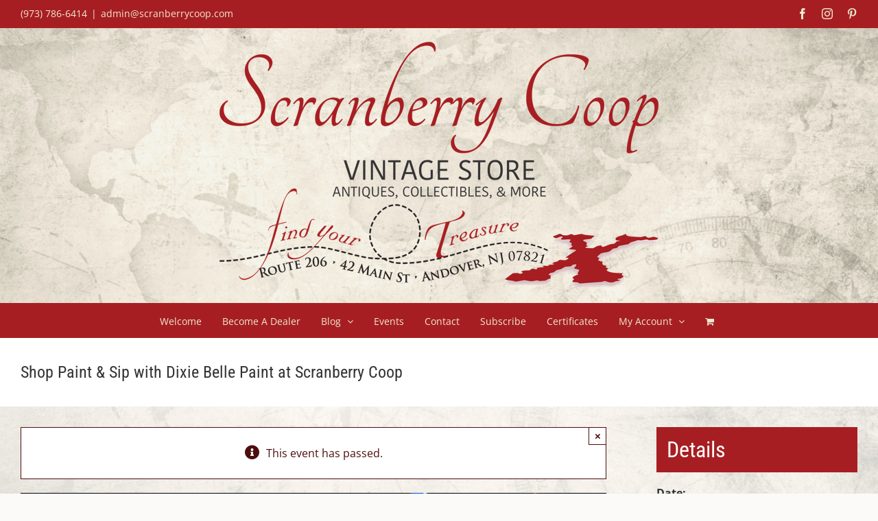

--- FILE ---
content_type: text/html; charset=UTF-8
request_url: https://scranberrycoop.com/event/shop-paint-sip-2018-01-10/
body_size: 26186
content:
<!DOCTYPE html>
<html class="avada-html-layout-wide avada-html-header-position-top" lang="en-US" prefix="og: https://ogp.me/ns#">
<head><meta http-equiv="Content-Type" content="text/html; charset=utf-8"/><script>if(navigator.userAgent.match(/MSIE|Internet Explorer/i)||navigator.userAgent.match(/Trident\/7\..*?rv:11/i)){var href=document.location.href;if(!href.match(/[?&]nowprocket/)){if(href.indexOf("?")==-1){if(href.indexOf("#")==-1){document.location.href=href+"?nowprocket=1"}else{document.location.href=href.replace("#","?nowprocket=1#")}}else{if(href.indexOf("#")==-1){document.location.href=href+"&nowprocket=1"}else{document.location.href=href.replace("#","&nowprocket=1#")}}}}</script><script>(()=>{class RocketLazyLoadScripts{constructor(){this.v="2.0.4",this.userEvents=["keydown","keyup","mousedown","mouseup","mousemove","mouseover","mouseout","touchmove","touchstart","touchend","touchcancel","wheel","click","dblclick","input"],this.attributeEvents=["onblur","onclick","oncontextmenu","ondblclick","onfocus","onmousedown","onmouseenter","onmouseleave","onmousemove","onmouseout","onmouseover","onmouseup","onmousewheel","onscroll","onsubmit"]}async t(){this.i(),this.o(),/iP(ad|hone)/.test(navigator.userAgent)&&this.h(),this.u(),this.l(this),this.m(),this.k(this),this.p(this),this._(),await Promise.all([this.R(),this.L()]),this.lastBreath=Date.now(),this.S(this),this.P(),this.D(),this.O(),this.M(),await this.C(this.delayedScripts.normal),await this.C(this.delayedScripts.defer),await this.C(this.delayedScripts.async),await this.T(),await this.F(),await this.j(),await this.A(),window.dispatchEvent(new Event("rocket-allScriptsLoaded")),this.everythingLoaded=!0,this.lastTouchEnd&&await new Promise(t=>setTimeout(t,500-Date.now()+this.lastTouchEnd)),this.I(),this.H(),this.U(),this.W()}i(){this.CSPIssue=sessionStorage.getItem("rocketCSPIssue"),document.addEventListener("securitypolicyviolation",t=>{this.CSPIssue||"script-src-elem"!==t.violatedDirective||"data"!==t.blockedURI||(this.CSPIssue=!0,sessionStorage.setItem("rocketCSPIssue",!0))},{isRocket:!0})}o(){window.addEventListener("pageshow",t=>{this.persisted=t.persisted,this.realWindowLoadedFired=!0},{isRocket:!0}),window.addEventListener("pagehide",()=>{this.onFirstUserAction=null},{isRocket:!0})}h(){let t;function e(e){t=e}window.addEventListener("touchstart",e,{isRocket:!0}),window.addEventListener("touchend",function i(o){o.changedTouches[0]&&t.changedTouches[0]&&Math.abs(o.changedTouches[0].pageX-t.changedTouches[0].pageX)<10&&Math.abs(o.changedTouches[0].pageY-t.changedTouches[0].pageY)<10&&o.timeStamp-t.timeStamp<200&&(window.removeEventListener("touchstart",e,{isRocket:!0}),window.removeEventListener("touchend",i,{isRocket:!0}),"INPUT"===o.target.tagName&&"text"===o.target.type||(o.target.dispatchEvent(new TouchEvent("touchend",{target:o.target,bubbles:!0})),o.target.dispatchEvent(new MouseEvent("mouseover",{target:o.target,bubbles:!0})),o.target.dispatchEvent(new PointerEvent("click",{target:o.target,bubbles:!0,cancelable:!0,detail:1,clientX:o.changedTouches[0].clientX,clientY:o.changedTouches[0].clientY})),event.preventDefault()))},{isRocket:!0})}q(t){this.userActionTriggered||("mousemove"!==t.type||this.firstMousemoveIgnored?"keyup"===t.type||"mouseover"===t.type||"mouseout"===t.type||(this.userActionTriggered=!0,this.onFirstUserAction&&this.onFirstUserAction()):this.firstMousemoveIgnored=!0),"click"===t.type&&t.preventDefault(),t.stopPropagation(),t.stopImmediatePropagation(),"touchstart"===this.lastEvent&&"touchend"===t.type&&(this.lastTouchEnd=Date.now()),"click"===t.type&&(this.lastTouchEnd=0),this.lastEvent=t.type,t.composedPath&&t.composedPath()[0].getRootNode()instanceof ShadowRoot&&(t.rocketTarget=t.composedPath()[0]),this.savedUserEvents.push(t)}u(){this.savedUserEvents=[],this.userEventHandler=this.q.bind(this),this.userEvents.forEach(t=>window.addEventListener(t,this.userEventHandler,{passive:!1,isRocket:!0})),document.addEventListener("visibilitychange",this.userEventHandler,{isRocket:!0})}U(){this.userEvents.forEach(t=>window.removeEventListener(t,this.userEventHandler,{passive:!1,isRocket:!0})),document.removeEventListener("visibilitychange",this.userEventHandler,{isRocket:!0}),this.savedUserEvents.forEach(t=>{(t.rocketTarget||t.target).dispatchEvent(new window[t.constructor.name](t.type,t))})}m(){const t="return false",e=Array.from(this.attributeEvents,t=>"data-rocket-"+t),i="["+this.attributeEvents.join("],[")+"]",o="[data-rocket-"+this.attributeEvents.join("],[data-rocket-")+"]",s=(e,i,o)=>{o&&o!==t&&(e.setAttribute("data-rocket-"+i,o),e["rocket"+i]=new Function("event",o),e.setAttribute(i,t))};new MutationObserver(t=>{for(const n of t)"attributes"===n.type&&(n.attributeName.startsWith("data-rocket-")||this.everythingLoaded?n.attributeName.startsWith("data-rocket-")&&this.everythingLoaded&&this.N(n.target,n.attributeName.substring(12)):s(n.target,n.attributeName,n.target.getAttribute(n.attributeName))),"childList"===n.type&&n.addedNodes.forEach(t=>{if(t.nodeType===Node.ELEMENT_NODE)if(this.everythingLoaded)for(const i of[t,...t.querySelectorAll(o)])for(const t of i.getAttributeNames())e.includes(t)&&this.N(i,t.substring(12));else for(const e of[t,...t.querySelectorAll(i)])for(const t of e.getAttributeNames())this.attributeEvents.includes(t)&&s(e,t,e.getAttribute(t))})}).observe(document,{subtree:!0,childList:!0,attributeFilter:[...this.attributeEvents,...e]})}I(){this.attributeEvents.forEach(t=>{document.querySelectorAll("[data-rocket-"+t+"]").forEach(e=>{this.N(e,t)})})}N(t,e){const i=t.getAttribute("data-rocket-"+e);i&&(t.setAttribute(e,i),t.removeAttribute("data-rocket-"+e))}k(t){Object.defineProperty(HTMLElement.prototype,"onclick",{get(){return this.rocketonclick||null},set(e){this.rocketonclick=e,this.setAttribute(t.everythingLoaded?"onclick":"data-rocket-onclick","this.rocketonclick(event)")}})}S(t){function e(e,i){let o=e[i];e[i]=null,Object.defineProperty(e,i,{get:()=>o,set(s){t.everythingLoaded?o=s:e["rocket"+i]=o=s}})}e(document,"onreadystatechange"),e(window,"onload"),e(window,"onpageshow");try{Object.defineProperty(document,"readyState",{get:()=>t.rocketReadyState,set(e){t.rocketReadyState=e},configurable:!0}),document.readyState="loading"}catch(t){console.log("WPRocket DJE readyState conflict, bypassing")}}l(t){this.originalAddEventListener=EventTarget.prototype.addEventListener,this.originalRemoveEventListener=EventTarget.prototype.removeEventListener,this.savedEventListeners=[],EventTarget.prototype.addEventListener=function(e,i,o){o&&o.isRocket||!t.B(e,this)&&!t.userEvents.includes(e)||t.B(e,this)&&!t.userActionTriggered||e.startsWith("rocket-")||t.everythingLoaded?t.originalAddEventListener.call(this,e,i,o):(t.savedEventListeners.push({target:this,remove:!1,type:e,func:i,options:o}),"mouseenter"!==e&&"mouseleave"!==e||t.originalAddEventListener.call(this,e,t.savedUserEvents.push,o))},EventTarget.prototype.removeEventListener=function(e,i,o){o&&o.isRocket||!t.B(e,this)&&!t.userEvents.includes(e)||t.B(e,this)&&!t.userActionTriggered||e.startsWith("rocket-")||t.everythingLoaded?t.originalRemoveEventListener.call(this,e,i,o):t.savedEventListeners.push({target:this,remove:!0,type:e,func:i,options:o})}}J(t,e){this.savedEventListeners=this.savedEventListeners.filter(i=>{let o=i.type,s=i.target||window;return e!==o||t!==s||(this.B(o,s)&&(i.type="rocket-"+o),this.$(i),!1)})}H(){EventTarget.prototype.addEventListener=this.originalAddEventListener,EventTarget.prototype.removeEventListener=this.originalRemoveEventListener,this.savedEventListeners.forEach(t=>this.$(t))}$(t){t.remove?this.originalRemoveEventListener.call(t.target,t.type,t.func,t.options):this.originalAddEventListener.call(t.target,t.type,t.func,t.options)}p(t){let e;function i(e){return t.everythingLoaded?e:e.split(" ").map(t=>"load"===t||t.startsWith("load.")?"rocket-jquery-load":t).join(" ")}function o(o){function s(e){const s=o.fn[e];o.fn[e]=o.fn.init.prototype[e]=function(){return this[0]===window&&t.userActionTriggered&&("string"==typeof arguments[0]||arguments[0]instanceof String?arguments[0]=i(arguments[0]):"object"==typeof arguments[0]&&Object.keys(arguments[0]).forEach(t=>{const e=arguments[0][t];delete arguments[0][t],arguments[0][i(t)]=e})),s.apply(this,arguments),this}}if(o&&o.fn&&!t.allJQueries.includes(o)){const e={DOMContentLoaded:[],"rocket-DOMContentLoaded":[]};for(const t in e)document.addEventListener(t,()=>{e[t].forEach(t=>t())},{isRocket:!0});o.fn.ready=o.fn.init.prototype.ready=function(i){function s(){parseInt(o.fn.jquery)>2?setTimeout(()=>i.bind(document)(o)):i.bind(document)(o)}return"function"==typeof i&&(t.realDomReadyFired?!t.userActionTriggered||t.fauxDomReadyFired?s():e["rocket-DOMContentLoaded"].push(s):e.DOMContentLoaded.push(s)),o([])},s("on"),s("one"),s("off"),t.allJQueries.push(o)}e=o}t.allJQueries=[],o(window.jQuery),Object.defineProperty(window,"jQuery",{get:()=>e,set(t){o(t)}})}P(){const t=new Map;document.write=document.writeln=function(e){const i=document.currentScript,o=document.createRange(),s=i.parentElement;let n=t.get(i);void 0===n&&(n=i.nextSibling,t.set(i,n));const c=document.createDocumentFragment();o.setStart(c,0),c.appendChild(o.createContextualFragment(e)),s.insertBefore(c,n)}}async R(){return new Promise(t=>{this.userActionTriggered?t():this.onFirstUserAction=t})}async L(){return new Promise(t=>{document.addEventListener("DOMContentLoaded",()=>{this.realDomReadyFired=!0,t()},{isRocket:!0})})}async j(){return this.realWindowLoadedFired?Promise.resolve():new Promise(t=>{window.addEventListener("load",t,{isRocket:!0})})}M(){this.pendingScripts=[];this.scriptsMutationObserver=new MutationObserver(t=>{for(const e of t)e.addedNodes.forEach(t=>{"SCRIPT"!==t.tagName||t.noModule||t.isWPRocket||this.pendingScripts.push({script:t,promise:new Promise(e=>{const i=()=>{const i=this.pendingScripts.findIndex(e=>e.script===t);i>=0&&this.pendingScripts.splice(i,1),e()};t.addEventListener("load",i,{isRocket:!0}),t.addEventListener("error",i,{isRocket:!0}),setTimeout(i,1e3)})})})}),this.scriptsMutationObserver.observe(document,{childList:!0,subtree:!0})}async F(){await this.X(),this.pendingScripts.length?(await this.pendingScripts[0].promise,await this.F()):this.scriptsMutationObserver.disconnect()}D(){this.delayedScripts={normal:[],async:[],defer:[]},document.querySelectorAll("script[type$=rocketlazyloadscript]").forEach(t=>{t.hasAttribute("data-rocket-src")?t.hasAttribute("async")&&!1!==t.async?this.delayedScripts.async.push(t):t.hasAttribute("defer")&&!1!==t.defer||"module"===t.getAttribute("data-rocket-type")?this.delayedScripts.defer.push(t):this.delayedScripts.normal.push(t):this.delayedScripts.normal.push(t)})}async _(){await this.L();let t=[];document.querySelectorAll("script[type$=rocketlazyloadscript][data-rocket-src]").forEach(e=>{let i=e.getAttribute("data-rocket-src");if(i&&!i.startsWith("data:")){i.startsWith("//")&&(i=location.protocol+i);try{const o=new URL(i).origin;o!==location.origin&&t.push({src:o,crossOrigin:e.crossOrigin||"module"===e.getAttribute("data-rocket-type")})}catch(t){}}}),t=[...new Map(t.map(t=>[JSON.stringify(t),t])).values()],this.Y(t,"preconnect")}async G(t){if(await this.K(),!0!==t.noModule||!("noModule"in HTMLScriptElement.prototype))return new Promise(e=>{let i;function o(){(i||t).setAttribute("data-rocket-status","executed"),e()}try{if(navigator.userAgent.includes("Firefox/")||""===navigator.vendor||this.CSPIssue)i=document.createElement("script"),[...t.attributes].forEach(t=>{let e=t.nodeName;"type"!==e&&("data-rocket-type"===e&&(e="type"),"data-rocket-src"===e&&(e="src"),i.setAttribute(e,t.nodeValue))}),t.text&&(i.text=t.text),t.nonce&&(i.nonce=t.nonce),i.hasAttribute("src")?(i.addEventListener("load",o,{isRocket:!0}),i.addEventListener("error",()=>{i.setAttribute("data-rocket-status","failed-network"),e()},{isRocket:!0}),setTimeout(()=>{i.isConnected||e()},1)):(i.text=t.text,o()),i.isWPRocket=!0,t.parentNode.replaceChild(i,t);else{const i=t.getAttribute("data-rocket-type"),s=t.getAttribute("data-rocket-src");i?(t.type=i,t.removeAttribute("data-rocket-type")):t.removeAttribute("type"),t.addEventListener("load",o,{isRocket:!0}),t.addEventListener("error",i=>{this.CSPIssue&&i.target.src.startsWith("data:")?(console.log("WPRocket: CSP fallback activated"),t.removeAttribute("src"),this.G(t).then(e)):(t.setAttribute("data-rocket-status","failed-network"),e())},{isRocket:!0}),s?(t.fetchPriority="high",t.removeAttribute("data-rocket-src"),t.src=s):t.src="data:text/javascript;base64,"+window.btoa(unescape(encodeURIComponent(t.text)))}}catch(i){t.setAttribute("data-rocket-status","failed-transform"),e()}});t.setAttribute("data-rocket-status","skipped")}async C(t){const e=t.shift();return e?(e.isConnected&&await this.G(e),this.C(t)):Promise.resolve()}O(){this.Y([...this.delayedScripts.normal,...this.delayedScripts.defer,...this.delayedScripts.async],"preload")}Y(t,e){this.trash=this.trash||[];let i=!0;var o=document.createDocumentFragment();t.forEach(t=>{const s=t.getAttribute&&t.getAttribute("data-rocket-src")||t.src;if(s&&!s.startsWith("data:")){const n=document.createElement("link");n.href=s,n.rel=e,"preconnect"!==e&&(n.as="script",n.fetchPriority=i?"high":"low"),t.getAttribute&&"module"===t.getAttribute("data-rocket-type")&&(n.crossOrigin=!0),t.crossOrigin&&(n.crossOrigin=t.crossOrigin),t.integrity&&(n.integrity=t.integrity),t.nonce&&(n.nonce=t.nonce),o.appendChild(n),this.trash.push(n),i=!1}}),document.head.appendChild(o)}W(){this.trash.forEach(t=>t.remove())}async T(){try{document.readyState="interactive"}catch(t){}this.fauxDomReadyFired=!0;try{await this.K(),this.J(document,"readystatechange"),document.dispatchEvent(new Event("rocket-readystatechange")),await this.K(),document.rocketonreadystatechange&&document.rocketonreadystatechange(),await this.K(),this.J(document,"DOMContentLoaded"),document.dispatchEvent(new Event("rocket-DOMContentLoaded")),await this.K(),this.J(window,"DOMContentLoaded"),window.dispatchEvent(new Event("rocket-DOMContentLoaded"))}catch(t){console.error(t)}}async A(){try{document.readyState="complete"}catch(t){}try{await this.K(),this.J(document,"readystatechange"),document.dispatchEvent(new Event("rocket-readystatechange")),await this.K(),document.rocketonreadystatechange&&document.rocketonreadystatechange(),await this.K(),this.J(window,"load"),window.dispatchEvent(new Event("rocket-load")),await this.K(),window.rocketonload&&window.rocketonload(),await this.K(),this.allJQueries.forEach(t=>t(window).trigger("rocket-jquery-load")),await this.K(),this.J(window,"pageshow");const t=new Event("rocket-pageshow");t.persisted=this.persisted,window.dispatchEvent(t),await this.K(),window.rocketonpageshow&&window.rocketonpageshow({persisted:this.persisted})}catch(t){console.error(t)}}async K(){Date.now()-this.lastBreath>45&&(await this.X(),this.lastBreath=Date.now())}async X(){return document.hidden?new Promise(t=>setTimeout(t)):new Promise(t=>requestAnimationFrame(t))}B(t,e){return e===document&&"readystatechange"===t||(e===document&&"DOMContentLoaded"===t||(e===window&&"DOMContentLoaded"===t||(e===window&&"load"===t||e===window&&"pageshow"===t)))}static run(){(new RocketLazyLoadScripts).t()}}RocketLazyLoadScripts.run()})();</script>
	<meta http-equiv="X-UA-Compatible" content="IE=edge" />
	
	<meta name="viewport" content="width=device-width, initial-scale=1" />
	<link rel='stylesheet' id='tribe-events-views-v2-bootstrap-datepicker-styles-css' href='https://scranberrycoop.com/wp-content/plugins/the-events-calendar/vendor/bootstrap-datepicker/css/bootstrap-datepicker.standalone.min.css?ver=6.15.13' type='text/css' media='all' />
<link data-minify="1" rel='stylesheet' id='tec-variables-skeleton-css' href='https://scranberrycoop.com/wp-content/cache/min/1/wp-content/plugins/the-events-calendar/common/build/css/variables-skeleton.css?ver=1766432846' type='text/css' media='all' />
<link data-minify="1" rel='stylesheet' id='tribe-common-skeleton-style-css' href='https://scranberrycoop.com/wp-content/cache/min/1/wp-content/plugins/the-events-calendar/common/build/css/common-skeleton.css?ver=1766432846' type='text/css' media='all' />
<link rel='stylesheet' id='tribe-tooltipster-css-css' href='https://scranberrycoop.com/wp-content/plugins/the-events-calendar/common/vendor/tooltipster/tooltipster.bundle.min.css?ver=6.10.1' type='text/css' media='all' />
<link data-minify="1" rel='stylesheet' id='tribe-events-views-v2-skeleton-css' href='https://scranberrycoop.com/wp-content/cache/min/1/wp-content/plugins/the-events-calendar/build/css/views-skeleton.css?ver=1766432846' type='text/css' media='all' />
<link data-minify="1" rel='stylesheet' id='tec-variables-full-css' href='https://scranberrycoop.com/wp-content/cache/min/1/wp-content/plugins/the-events-calendar/common/build/css/variables-full.css?ver=1766432846' type='text/css' media='all' />
<link data-minify="1" rel='stylesheet' id='tribe-common-full-style-css' href='https://scranberrycoop.com/wp-content/cache/min/1/wp-content/plugins/the-events-calendar/common/build/css/common-full.css?ver=1766432846' type='text/css' media='all' />
<link data-minify="1" rel='stylesheet' id='tribe-events-views-v2-full-css' href='https://scranberrycoop.com/wp-content/cache/min/1/wp-content/plugins/the-events-calendar/build/css/views-full.css?ver=1766432846' type='text/css' media='all' />
<link rel='stylesheet' id='tribe-events-views-v2-print-css' href='https://scranberrycoop.com/wp-content/plugins/the-events-calendar/build/css/views-print.css?ver=6.15.13' type='text/css' media='print' />

<!-- Search Engine Optimization by Rank Math - https://rankmath.com/ -->
<title>Shop Paint &amp; Sip with Dixie Belle Paint at Scranberry Coop (2018-01-10)</title>
<meta name="description" content="A fun night at Scranberry Coop! Paint with our Dixie Belle Paint-Chalk like mineral paint with a great selection of colors, finishes and glazes!"/>
<meta name="robots" content="follow, index, max-snippet:-1, max-video-preview:-1, max-image-preview:large"/>
<link rel="canonical" href="https://scranberrycoop.com/event/shop-paint-sip-2018-01-10/" />
<meta property="og:locale" content="en_US" />
<meta property="og:type" content="article" />
<meta property="og:title" content="Shop Paint &amp; Sip with Dixie Belle Paint at Scranberry Coop (2018-01-10)" />
<meta property="og:description" content="A fun night at Scranberry Coop! Paint with our Dixie Belle Paint-Chalk like mineral paint with a great selection of colors, finishes and glazes!" />
<meta property="og:url" content="https://scranberrycoop.com/event/shop-paint-sip-2018-01-10/" />
<meta property="og:site_name" content="Scranberry Coop" />
<meta property="og:updated_time" content="2018-02-07T09:03:46-05:00" />
<meta property="og:image" content="https://scranberrycoop.com/wp-content/uploads/2017/11/Shop-Paint-Sip-2018-01-31.jpg" />
<meta property="og:image:secure_url" content="https://scranberrycoop.com/wp-content/uploads/2017/11/Shop-Paint-Sip-2018-01-31.jpg" />
<meta property="og:image:width" content="1920" />
<meta property="og:image:height" content="1080" />
<meta property="og:image:alt" content="Shop Paint &#038; Sip with Dixie Belle Paint at Scranberry Coop" />
<meta property="og:image:type" content="image/jpeg" />
<meta name="twitter:card" content="summary_large_image" />
<meta name="twitter:title" content="Shop Paint &amp; Sip with Dixie Belle Paint at Scranberry Coop (2018-01-10)" />
<meta name="twitter:description" content="A fun night at Scranberry Coop! Paint with our Dixie Belle Paint-Chalk like mineral paint with a great selection of colors, finishes and glazes!" />
<meta name="twitter:image" content="https://scranberrycoop.com/wp-content/uploads/2017/11/Shop-Paint-Sip-2018-01-31.jpg" />
<!-- /Rank Math WordPress SEO plugin -->


<link rel="alternate" type="application/rss+xml" title="Scranberry Coop &raquo; Feed" href="https://scranberrycoop.com/feed/" />
<link rel="alternate" type="application/rss+xml" title="Scranberry Coop &raquo; Comments Feed" href="https://scranberrycoop.com/comments/feed/" />
<link rel="alternate" type="text/calendar" title="Scranberry Coop &raquo; iCal Feed" href="https://scranberrycoop.com/events/?ical=1" />
		
		
		
				<link rel="alternate" title="oEmbed (JSON)" type="application/json+oembed" href="https://scranberrycoop.com/wp-json/oembed/1.0/embed?url=https%3A%2F%2Fscranberrycoop.com%2Fevent%2Fshop-paint-sip-2018-01-10%2F" />
<link rel="alternate" title="oEmbed (XML)" type="text/xml+oembed" href="https://scranberrycoop.com/wp-json/oembed/1.0/embed?url=https%3A%2F%2Fscranberrycoop.com%2Fevent%2Fshop-paint-sip-2018-01-10%2F&#038;format=xml" />
<style type="text/css" media="all">
.wpautoterms-footer{background-color:#ffffff;text-align:center;}
.wpautoterms-footer a{color:#000000;font-family:Arial, sans-serif;font-size:14px;}
.wpautoterms-footer .separator{color:#cccccc;font-family:Arial, sans-serif;font-size:14px;}</style>
<style id='wp-img-auto-sizes-contain-inline-css' type='text/css'>
img:is([sizes=auto i],[sizes^="auto," i]){contain-intrinsic-size:3000px 1500px}
/*# sourceURL=wp-img-auto-sizes-contain-inline-css */
</style>
<link data-minify="1" rel='stylesheet' id='tribe-events-v2-single-skeleton-css' href='https://scranberrycoop.com/wp-content/cache/min/1/wp-content/plugins/the-events-calendar/build/css/tribe-events-single-skeleton.css?ver=1766435367' type='text/css' media='all' />
<link data-minify="1" rel='stylesheet' id='tribe-events-v2-single-skeleton-full-css' href='https://scranberrycoop.com/wp-content/cache/min/1/wp-content/plugins/the-events-calendar/build/css/tribe-events-single-full.css?ver=1766435367' type='text/css' media='all' />
<link rel='stylesheet' id='awsm-ead-public-css' href='https://scranberrycoop.com/wp-content/plugins/embed-any-document/css/embed-public.min.css?ver=2.7.12' type='text/css' media='all' />
<link data-minify="1" rel='stylesheet' id='wpautoterms_css-css' href='https://scranberrycoop.com/wp-content/cache/min/1/wp-content/plugins/auto-terms-of-service-and-privacy-policy/css/wpautoterms.css?ver=1766432576' type='text/css' media='all' />
<style id='woocommerce-inline-inline-css' type='text/css'>
.woocommerce form .form-row .required { visibility: visible; }
/*# sourceURL=woocommerce-inline-inline-css */
</style>
<link data-minify="1" rel='stylesheet' id='wp-mcm-styles-css' href='https://scranberrycoop.com/wp-content/cache/min/1/wp-content/plugins/wp-media-category-management/css/wp-mcm-styles.css?ver=1766432576' type='text/css' media='all' />
<link rel='stylesheet' id='__EPYT__style-css' href='https://scranberrycoop.com/wp-content/plugins/youtube-embed-plus/styles/ytprefs.min.css?ver=14.2.4' type='text/css' media='all' />
<style id='__EPYT__style-inline-css' type='text/css'>

                .epyt-gallery-thumb {
                        width: 33.333%;
                }
                
/*# sourceURL=__EPYT__style-inline-css */
</style>
<link data-minify="1" rel='stylesheet' id='fusion-dynamic-css-css' href='https://scranberrycoop.com/wp-content/cache/min/1/wp-content/uploads/fusion-styles/00361df3c09cb7b4af90eb5b5c5d2df0.min.css?ver=1766432860' type='text/css' media='all' />
<script type="text/javascript" src="https://scranberrycoop.com/wp-includes/js/jquery/jquery.min.js?ver=3.7.1" id="jquery-core-js"></script>
<script type="rocketlazyloadscript" data-rocket-type="text/javascript" data-rocket-src="https://scranberrycoop.com/wp-includes/js/dist/dom-ready.min.js?ver=f77871ff7694fffea381" id="wp-dom-ready-js" data-rocket-defer defer></script>
<script type="rocketlazyloadscript" data-minify="1" data-rocket-type="text/javascript" data-rocket-src="https://scranberrycoop.com/wp-content/cache/min/1/wp-content/plugins/auto-terms-of-service-and-privacy-policy/js/base.js?ver=1766432577" id="wpautoterms_base-js" data-rocket-defer defer></script>
<script type="rocketlazyloadscript" data-minify="1" data-rocket-type="text/javascript" data-rocket-src="https://scranberrycoop.com/wp-content/cache/min/1/wp-content/plugins/the-events-calendar/common/build/js/tribe-common.js?ver=1766432847" id="tribe-common-js" data-rocket-defer defer></script>
<script type="rocketlazyloadscript" data-minify="1" data-rocket-type="text/javascript" data-rocket-src="https://scranberrycoop.com/wp-content/cache/min/1/wp-content/plugins/the-events-calendar/build/js/views/breakpoints.js?ver=1766432847" id="tribe-events-views-v2-breakpoints-js" data-rocket-defer defer></script>
<script type="text/javascript" src="https://scranberrycoop.com/wp-content/plugins/woocommerce/assets/js/jquery-blockui/jquery.blockUI.min.js?ver=2.7.0-wc.10.4.3" id="wc-jquery-blockui-js" defer="defer" data-wp-strategy="defer"></script>
<script type="rocketlazyloadscript" data-rocket-type="text/javascript" data-rocket-src="https://scranberrycoop.com/wp-content/plugins/woocommerce/assets/js/js-cookie/js.cookie.min.js?ver=2.1.4-wc.10.4.3" id="wc-js-cookie-js" defer="defer" data-wp-strategy="defer"></script>
<script type="text/javascript" id="woocommerce-js-extra">
/* <![CDATA[ */
var woocommerce_params = {"ajax_url":"/wp-admin/admin-ajax.php","wc_ajax_url":"/?wc-ajax=%%endpoint%%","i18n_password_show":"Show password","i18n_password_hide":"Hide password"};
//# sourceURL=woocommerce-js-extra
/* ]]> */
</script>
<script type="rocketlazyloadscript" data-rocket-type="text/javascript" data-rocket-src="https://scranberrycoop.com/wp-content/plugins/woocommerce/assets/js/frontend/woocommerce.min.js?ver=10.4.3" id="woocommerce-js" defer="defer" data-wp-strategy="defer"></script>
<script type="text/javascript" id="__ytprefs__-js-extra">
/* <![CDATA[ */
var _EPYT_ = {"ajaxurl":"https://scranberrycoop.com/wp-admin/admin-ajax.php","security":"7a979332ba","gallery_scrolloffset":"20","eppathtoscripts":"https://scranberrycoop.com/wp-content/plugins/youtube-embed-plus/scripts/","eppath":"https://scranberrycoop.com/wp-content/plugins/youtube-embed-plus/","epresponsiveselector":"[\"iframe.__youtube_prefs__\",\"iframe[src*='youtube.com']\",\"iframe[src*='youtube-nocookie.com']\",\"iframe[data-ep-src*='youtube.com']\",\"iframe[data-ep-src*='youtube-nocookie.com']\",\"iframe[data-ep-gallerysrc*='youtube.com']\"]","epdovol":"1","version":"14.2.4","evselector":"iframe.__youtube_prefs__[src], iframe[src*=\"youtube.com/embed/\"], iframe[src*=\"youtube-nocookie.com/embed/\"]","ajax_compat":"","maxres_facade":"eager","ytapi_load":"light","pause_others":"","stopMobileBuffer":"1","facade_mode":"","not_live_on_channel":""};
//# sourceURL=__ytprefs__-js-extra
/* ]]> */
</script>
<script type="rocketlazyloadscript" data-rocket-type="text/javascript" defer data-rocket-src="https://scranberrycoop.com/wp-content/plugins/youtube-embed-plus/scripts/ytprefs.min.js?ver=14.2.4" id="__ytprefs__-js"></script>
<link rel="https://api.w.org/" href="https://scranberrycoop.com/wp-json/" /><link rel="alternate" title="JSON" type="application/json" href="https://scranberrycoop.com/wp-json/wp/v2/tribe_events/16680" /><meta name="tec-api-version" content="v1"><meta name="tec-api-origin" content="https://scranberrycoop.com"><link rel="alternate" href="https://scranberrycoop.com/wp-json/tribe/events/v1/events/16680" /><link rel="preload" href="https://scranberrycoop.com/wp-content/uploads/fusion-gfonts/memvYaGs126MiZpBA-UvWbX2vVnXBbObj2OVTS-muw.woff2" as="font" type="font/woff2" crossorigin><link rel="preload" href="https://scranberrycoop.com/wp-content/uploads/fusion-gfonts/ieVo2ZhZI2eCN5jzbjEETS9weq8-_d6T_POl0fRJeyWyosBO5Xw.woff2" as="font" type="font/woff2" crossorigin><style type="text/css" id="css-fb-visibility">@media screen and (max-width: 767px){.fusion-no-small-visibility{display:none !important;}body .sm-text-align-center{text-align:center !important;}body .sm-text-align-left{text-align:left !important;}body .sm-text-align-right{text-align:right !important;}body .sm-text-align-justify{text-align:justify !important;}body .sm-flex-align-center{justify-content:center !important;}body .sm-flex-align-flex-start{justify-content:flex-start !important;}body .sm-flex-align-flex-end{justify-content:flex-end !important;}body .sm-mx-auto{margin-left:auto !important;margin-right:auto !important;}body .sm-ml-auto{margin-left:auto !important;}body .sm-mr-auto{margin-right:auto !important;}body .fusion-absolute-position-small{position:absolute;width:100%;}.awb-sticky.awb-sticky-small{ position: sticky; top: var(--awb-sticky-offset,0); }}@media screen and (min-width: 768px) and (max-width: 1024px){.fusion-no-medium-visibility{display:none !important;}body .md-text-align-center{text-align:center !important;}body .md-text-align-left{text-align:left !important;}body .md-text-align-right{text-align:right !important;}body .md-text-align-justify{text-align:justify !important;}body .md-flex-align-center{justify-content:center !important;}body .md-flex-align-flex-start{justify-content:flex-start !important;}body .md-flex-align-flex-end{justify-content:flex-end !important;}body .md-mx-auto{margin-left:auto !important;margin-right:auto !important;}body .md-ml-auto{margin-left:auto !important;}body .md-mr-auto{margin-right:auto !important;}body .fusion-absolute-position-medium{position:absolute;width:100%;}.awb-sticky.awb-sticky-medium{ position: sticky; top: var(--awb-sticky-offset,0); }}@media screen and (min-width: 1025px){.fusion-no-large-visibility{display:none !important;}body .lg-text-align-center{text-align:center !important;}body .lg-text-align-left{text-align:left !important;}body .lg-text-align-right{text-align:right !important;}body .lg-text-align-justify{text-align:justify !important;}body .lg-flex-align-center{justify-content:center !important;}body .lg-flex-align-flex-start{justify-content:flex-start !important;}body .lg-flex-align-flex-end{justify-content:flex-end !important;}body .lg-mx-auto{margin-left:auto !important;margin-right:auto !important;}body .lg-ml-auto{margin-left:auto !important;}body .lg-mr-auto{margin-right:auto !important;}body .fusion-absolute-position-large{position:absolute;width:100%;}.awb-sticky.awb-sticky-large{ position: sticky; top: var(--awb-sticky-offset,0); }}</style>	<noscript><style>.woocommerce-product-gallery{ opacity: 1 !important; }</style></noscript>
	<style type="text/css">.recentcomments a{display:inline !important;padding:0 !important;margin:0 !important;}</style>      <meta name="onesignal" content="wordpress-plugin"/>
            <script type="rocketlazyloadscript">

      window.OneSignalDeferred = window.OneSignalDeferred || [];

      OneSignalDeferred.push(function(OneSignal) {
        var oneSignal_options = {};
        window._oneSignalInitOptions = oneSignal_options;

        oneSignal_options['serviceWorkerParam'] = { scope: '/' };
oneSignal_options['serviceWorkerPath'] = 'OneSignalSDKWorker.js.php';

        OneSignal.Notifications.setDefaultUrl("https://scranberrycoop.com");

        oneSignal_options['wordpress'] = true;
oneSignal_options['appId'] = 'f3b6b877-4e50-4daa-a3e5-872495690ad6';
oneSignal_options['allowLocalhostAsSecureOrigin'] = true;
oneSignal_options['welcomeNotification'] = { };
oneSignal_options['welcomeNotification']['title'] = "";
oneSignal_options['welcomeNotification']['message'] = "";
oneSignal_options['path'] = "https://scranberrycoop.com/wp-content/plugins/onesignal-free-web-push-notifications/sdk_files/";
oneSignal_options['safari_web_id'] = "web.onesignal.auto.0e731bf1-0f8d-4c8c-8593-03e4c907000a";
oneSignal_options['promptOptions'] = { };
oneSignal_options['notifyButton'] = { };
oneSignal_options['notifyButton']['enable'] = true;
oneSignal_options['notifyButton']['position'] = 'bottom-right';
oneSignal_options['notifyButton']['theme'] = 'default';
oneSignal_options['notifyButton']['size'] = 'medium';
oneSignal_options['notifyButton']['showCredit'] = true;
oneSignal_options['notifyButton']['text'] = {};
oneSignal_options['notifyButton']['colors'] = {};
oneSignal_options['notifyButton']['colors']['circle.background'] = '#a71e22';
oneSignal_options['notifyButton']['colors']['pulse.color'] = '#a71e22';
oneSignal_options['notifyButton']['colors']['dialog.button.background'] = '#a71e22';
oneSignal_options['notifyButton']['colors']['dialog.button.background.hovering'] = '#4d0e10';
oneSignal_options['notifyButton']['colors']['dialog.button.background.active'] = '#4d0e10';
              OneSignal.init(window._oneSignalInitOptions);
                    });

      function documentInitOneSignal() {
        var oneSignal_elements = document.getElementsByClassName("OneSignal-prompt");

        var oneSignalLinkClickHandler = function(event) { OneSignal.Notifications.requestPermission(); event.preventDefault(); };        for(var i = 0; i < oneSignal_elements.length; i++)
          oneSignal_elements[i].addEventListener('click', oneSignalLinkClickHandler, false);
      }

      if (document.readyState === 'complete') {
           documentInitOneSignal();
      }
      else {
           window.addEventListener("load", function(event){
               documentInitOneSignal();
          });
      }
    </script>
<script type="application/ld+json">
[{"@context":"http://schema.org","@type":"Event","name":"Shop Paint &#038; Sip with Dixie Belle Paint at Scranberry Coop","description":"&lt;p&gt;A fun night at Scranberry Coop! Paint with our Dixie Belle Paint-Chalk like mineral paint with a great selection of colors, finishes and glazes! Shop for a project to work on, or bring your own - canvas, furniture or something odd and funky! Learn easy peasy techniques. Sip/bring your favorite beverage. Listen to awesome music. Meet great people. Have an unforgettable night. Date: January 31, 2018 Time: TBA (Evening Hours) Location: 42 Main Street, Andover, NJ $25 entry, LIMITED SPACE! RSVP:\u00a0scranberryoffice@gmail.com Or text Tzveta: 201-294-8797 Buy Ticket&lt;/p&gt;\\n","image":"https://scranberrycoop.com/wp-content/uploads/2017/11/Shop-Paint-Sip-2018-01-31.jpg","url":"https://scranberrycoop.com/event/shop-paint-sip-2018-01-10/","eventAttendanceMode":"https://schema.org/OfflineEventAttendanceMode","eventStatus":"https://schema.org/EventScheduled","startDate":"2018-01-31T00:00:00-05:00","endDate":"2018-01-31T23:59:59-05:00","location":{"@type":"Place","name":"Scranberry Coop","description":"","url":"","address":{"@type":"PostalAddress","streetAddress":"42 Main Street","addressLocality":"Andover","addressRegion":"NJ","postalCode":"07821","addressCountry":"United States"},"telephone":"973-786-6414","sameAs":""},"organizer":{"@type":"Person","name":"Tzveta DaVinci","description":"","url":"http://www.tzvetadavinci.com","telephone":"201-294-8797","email":"","sameAs":"http://www.tzvetadavinci.com"},"offers":{"@type":"Offer","price":"25","priceCurrency":"USD","url":"https://scranberrycoop.com/event/shop-paint-sip-2018-01-10/","category":"primary","availability":"inStock","validFrom":"2017-11-30T00:00:00+00:00"},"performer":"Organization"}]
</script><script type="rocketlazyloadscript" data-rocket-type="text/javascript" id="google_gtagjs" data-rocket-src="https://www.googletagmanager.com/gtag/js?id=G-VT039DNV2H" async="async"></script>
<script type="rocketlazyloadscript" data-rocket-type="text/javascript" id="google_gtagjs-inline">
/* <![CDATA[ */
window.dataLayer = window.dataLayer || [];function gtag(){dataLayer.push(arguments);}gtag('js', new Date());gtag('config', 'G-VT039DNV2H', {} );
/* ]]> */
</script>
<link rel="icon" href="https://scranberrycoop.com/wp-content/uploads/2016/12/cropped-Favicon-100x100.png" sizes="32x32" />
<link rel="icon" href="https://scranberrycoop.com/wp-content/uploads/2016/12/cropped-Favicon-300x300.png" sizes="192x192" />
<link rel="apple-touch-icon" href="https://scranberrycoop.com/wp-content/uploads/2016/12/cropped-Favicon-300x300.png" />
<meta name="msapplication-TileImage" content="https://scranberrycoop.com/wp-content/uploads/2016/12/cropped-Favicon-300x300.png" />
		<script type="rocketlazyloadscript" data-rocket-type="text/javascript">
			var doc = document.documentElement;
			doc.setAttribute( 'data-useragent', navigator.userAgent );
		</script>
		<!-- Global site tag (gtag.js) - Google Analytics -->
<script type="rocketlazyloadscript" async data-rocket-src="https://www.googletagmanager.com/gtag/js?id=UA-72159874-2"></script>
<script type="rocketlazyloadscript">
  window.dataLayer = window.dataLayer || [];
  function gtag(){dataLayer.push(arguments);}
  gtag('js', new Date());

  gtag('config', 'UA-72159874-2');
</script>
	<style id='global-styles-inline-css' type='text/css'>
:root{--wp--preset--aspect-ratio--square: 1;--wp--preset--aspect-ratio--4-3: 4/3;--wp--preset--aspect-ratio--3-4: 3/4;--wp--preset--aspect-ratio--3-2: 3/2;--wp--preset--aspect-ratio--2-3: 2/3;--wp--preset--aspect-ratio--16-9: 16/9;--wp--preset--aspect-ratio--9-16: 9/16;--wp--preset--color--black: #000000;--wp--preset--color--cyan-bluish-gray: #abb8c3;--wp--preset--color--white: #ffffff;--wp--preset--color--pale-pink: #f78da7;--wp--preset--color--vivid-red: #cf2e2e;--wp--preset--color--luminous-vivid-orange: #ff6900;--wp--preset--color--luminous-vivid-amber: #fcb900;--wp--preset--color--light-green-cyan: #7bdcb5;--wp--preset--color--vivid-green-cyan: #00d084;--wp--preset--color--pale-cyan-blue: #8ed1fc;--wp--preset--color--vivid-cyan-blue: #0693e3;--wp--preset--color--vivid-purple: #9b51e0;--wp--preset--color--awb-color-1: #ffffff;--wp--preset--color--awb-color-2: #e0dede;--wp--preset--color--awb-color-3: #ede9d2;--wp--preset--color--awb-color-4: #cccccc;--wp--preset--color--awb-color-5: #747474;--wp--preset--color--awb-color-6: #a71e22;--wp--preset--color--awb-color-7: #333333;--wp--preset--color--awb-color-8: #4d0e10;--wp--preset--color--awb-color-custom-10: #f6f6f6;--wp--preset--color--awb-color-custom-11: rgba(235,234,234,0.8);--wp--preset--color--awb-color-custom-12: #ebeaea;--wp--preset--color--awb-color-custom-13: #000000;--wp--preset--color--awb-color-custom-1: #d9d5c0;--wp--preset--gradient--vivid-cyan-blue-to-vivid-purple: linear-gradient(135deg,rgb(6,147,227) 0%,rgb(155,81,224) 100%);--wp--preset--gradient--light-green-cyan-to-vivid-green-cyan: linear-gradient(135deg,rgb(122,220,180) 0%,rgb(0,208,130) 100%);--wp--preset--gradient--luminous-vivid-amber-to-luminous-vivid-orange: linear-gradient(135deg,rgb(252,185,0) 0%,rgb(255,105,0) 100%);--wp--preset--gradient--luminous-vivid-orange-to-vivid-red: linear-gradient(135deg,rgb(255,105,0) 0%,rgb(207,46,46) 100%);--wp--preset--gradient--very-light-gray-to-cyan-bluish-gray: linear-gradient(135deg,rgb(238,238,238) 0%,rgb(169,184,195) 100%);--wp--preset--gradient--cool-to-warm-spectrum: linear-gradient(135deg,rgb(74,234,220) 0%,rgb(151,120,209) 20%,rgb(207,42,186) 40%,rgb(238,44,130) 60%,rgb(251,105,98) 80%,rgb(254,248,76) 100%);--wp--preset--gradient--blush-light-purple: linear-gradient(135deg,rgb(255,206,236) 0%,rgb(152,150,240) 100%);--wp--preset--gradient--blush-bordeaux: linear-gradient(135deg,rgb(254,205,165) 0%,rgb(254,45,45) 50%,rgb(107,0,62) 100%);--wp--preset--gradient--luminous-dusk: linear-gradient(135deg,rgb(255,203,112) 0%,rgb(199,81,192) 50%,rgb(65,88,208) 100%);--wp--preset--gradient--pale-ocean: linear-gradient(135deg,rgb(255,245,203) 0%,rgb(182,227,212) 50%,rgb(51,167,181) 100%);--wp--preset--gradient--electric-grass: linear-gradient(135deg,rgb(202,248,128) 0%,rgb(113,206,126) 100%);--wp--preset--gradient--midnight: linear-gradient(135deg,rgb(2,3,129) 0%,rgb(40,116,252) 100%);--wp--preset--font-size--small: 12px;--wp--preset--font-size--medium: 20px;--wp--preset--font-size--large: 24px;--wp--preset--font-size--x-large: 42px;--wp--preset--font-size--normal: 16px;--wp--preset--font-size--xlarge: 32px;--wp--preset--font-size--huge: 48px;--wp--preset--spacing--20: 0.44rem;--wp--preset--spacing--30: 0.67rem;--wp--preset--spacing--40: 1rem;--wp--preset--spacing--50: 1.5rem;--wp--preset--spacing--60: 2.25rem;--wp--preset--spacing--70: 3.38rem;--wp--preset--spacing--80: 5.06rem;--wp--preset--shadow--natural: 6px 6px 9px rgba(0, 0, 0, 0.2);--wp--preset--shadow--deep: 12px 12px 50px rgba(0, 0, 0, 0.4);--wp--preset--shadow--sharp: 6px 6px 0px rgba(0, 0, 0, 0.2);--wp--preset--shadow--outlined: 6px 6px 0px -3px rgb(255, 255, 255), 6px 6px rgb(0, 0, 0);--wp--preset--shadow--crisp: 6px 6px 0px rgb(0, 0, 0);}:where(.is-layout-flex){gap: 0.5em;}:where(.is-layout-grid){gap: 0.5em;}body .is-layout-flex{display: flex;}.is-layout-flex{flex-wrap: wrap;align-items: center;}.is-layout-flex > :is(*, div){margin: 0;}body .is-layout-grid{display: grid;}.is-layout-grid > :is(*, div){margin: 0;}:where(.wp-block-columns.is-layout-flex){gap: 2em;}:where(.wp-block-columns.is-layout-grid){gap: 2em;}:where(.wp-block-post-template.is-layout-flex){gap: 1.25em;}:where(.wp-block-post-template.is-layout-grid){gap: 1.25em;}.has-black-color{color: var(--wp--preset--color--black) !important;}.has-cyan-bluish-gray-color{color: var(--wp--preset--color--cyan-bluish-gray) !important;}.has-white-color{color: var(--wp--preset--color--white) !important;}.has-pale-pink-color{color: var(--wp--preset--color--pale-pink) !important;}.has-vivid-red-color{color: var(--wp--preset--color--vivid-red) !important;}.has-luminous-vivid-orange-color{color: var(--wp--preset--color--luminous-vivid-orange) !important;}.has-luminous-vivid-amber-color{color: var(--wp--preset--color--luminous-vivid-amber) !important;}.has-light-green-cyan-color{color: var(--wp--preset--color--light-green-cyan) !important;}.has-vivid-green-cyan-color{color: var(--wp--preset--color--vivid-green-cyan) !important;}.has-pale-cyan-blue-color{color: var(--wp--preset--color--pale-cyan-blue) !important;}.has-vivid-cyan-blue-color{color: var(--wp--preset--color--vivid-cyan-blue) !important;}.has-vivid-purple-color{color: var(--wp--preset--color--vivid-purple) !important;}.has-black-background-color{background-color: var(--wp--preset--color--black) !important;}.has-cyan-bluish-gray-background-color{background-color: var(--wp--preset--color--cyan-bluish-gray) !important;}.has-white-background-color{background-color: var(--wp--preset--color--white) !important;}.has-pale-pink-background-color{background-color: var(--wp--preset--color--pale-pink) !important;}.has-vivid-red-background-color{background-color: var(--wp--preset--color--vivid-red) !important;}.has-luminous-vivid-orange-background-color{background-color: var(--wp--preset--color--luminous-vivid-orange) !important;}.has-luminous-vivid-amber-background-color{background-color: var(--wp--preset--color--luminous-vivid-amber) !important;}.has-light-green-cyan-background-color{background-color: var(--wp--preset--color--light-green-cyan) !important;}.has-vivid-green-cyan-background-color{background-color: var(--wp--preset--color--vivid-green-cyan) !important;}.has-pale-cyan-blue-background-color{background-color: var(--wp--preset--color--pale-cyan-blue) !important;}.has-vivid-cyan-blue-background-color{background-color: var(--wp--preset--color--vivid-cyan-blue) !important;}.has-vivid-purple-background-color{background-color: var(--wp--preset--color--vivid-purple) !important;}.has-black-border-color{border-color: var(--wp--preset--color--black) !important;}.has-cyan-bluish-gray-border-color{border-color: var(--wp--preset--color--cyan-bluish-gray) !important;}.has-white-border-color{border-color: var(--wp--preset--color--white) !important;}.has-pale-pink-border-color{border-color: var(--wp--preset--color--pale-pink) !important;}.has-vivid-red-border-color{border-color: var(--wp--preset--color--vivid-red) !important;}.has-luminous-vivid-orange-border-color{border-color: var(--wp--preset--color--luminous-vivid-orange) !important;}.has-luminous-vivid-amber-border-color{border-color: var(--wp--preset--color--luminous-vivid-amber) !important;}.has-light-green-cyan-border-color{border-color: var(--wp--preset--color--light-green-cyan) !important;}.has-vivid-green-cyan-border-color{border-color: var(--wp--preset--color--vivid-green-cyan) !important;}.has-pale-cyan-blue-border-color{border-color: var(--wp--preset--color--pale-cyan-blue) !important;}.has-vivid-cyan-blue-border-color{border-color: var(--wp--preset--color--vivid-cyan-blue) !important;}.has-vivid-purple-border-color{border-color: var(--wp--preset--color--vivid-purple) !important;}.has-vivid-cyan-blue-to-vivid-purple-gradient-background{background: var(--wp--preset--gradient--vivid-cyan-blue-to-vivid-purple) !important;}.has-light-green-cyan-to-vivid-green-cyan-gradient-background{background: var(--wp--preset--gradient--light-green-cyan-to-vivid-green-cyan) !important;}.has-luminous-vivid-amber-to-luminous-vivid-orange-gradient-background{background: var(--wp--preset--gradient--luminous-vivid-amber-to-luminous-vivid-orange) !important;}.has-luminous-vivid-orange-to-vivid-red-gradient-background{background: var(--wp--preset--gradient--luminous-vivid-orange-to-vivid-red) !important;}.has-very-light-gray-to-cyan-bluish-gray-gradient-background{background: var(--wp--preset--gradient--very-light-gray-to-cyan-bluish-gray) !important;}.has-cool-to-warm-spectrum-gradient-background{background: var(--wp--preset--gradient--cool-to-warm-spectrum) !important;}.has-blush-light-purple-gradient-background{background: var(--wp--preset--gradient--blush-light-purple) !important;}.has-blush-bordeaux-gradient-background{background: var(--wp--preset--gradient--blush-bordeaux) !important;}.has-luminous-dusk-gradient-background{background: var(--wp--preset--gradient--luminous-dusk) !important;}.has-pale-ocean-gradient-background{background: var(--wp--preset--gradient--pale-ocean) !important;}.has-electric-grass-gradient-background{background: var(--wp--preset--gradient--electric-grass) !important;}.has-midnight-gradient-background{background: var(--wp--preset--gradient--midnight) !important;}.has-small-font-size{font-size: var(--wp--preset--font-size--small) !important;}.has-medium-font-size{font-size: var(--wp--preset--font-size--medium) !important;}.has-large-font-size{font-size: var(--wp--preset--font-size--large) !important;}.has-x-large-font-size{font-size: var(--wp--preset--font-size--x-large) !important;}
/*# sourceURL=global-styles-inline-css */
</style>
<meta name="generator" content="WP Rocket 3.20.2" data-wpr-features="wpr_delay_js wpr_defer_js wpr_minify_js wpr_minify_css wpr_preload_links wpr_desktop" /></head>

<body data-rsssl=1 class="wp-singular tribe_events-template-default single single-tribe_events postid-16680 wp-theme-Avada theme-Avada woocommerce-no-js tribe-events-page-template tribe-no-js tribe-filter-live fusion-image-hovers fusion-pagination-sizing fusion-button_type-flat fusion-button_span-yes fusion-button_gradient-linear avada-image-rollover-circle-yes avada-image-rollover-yes avada-image-rollover-direction-fade fusion-body ltr fusion-sticky-header fusion-disable-outline fusion-sub-menu-fade mobile-logo-pos-center layout-wide-mode avada-has-boxed-modal-shadow-none layout-scroll-offset-full avada-has-zero-margin-offset-top fusion-top-header menu-text-align-center fusion-woo-product-design-clean fusion-woo-shop-page-columns-3 fusion-woo-related-columns-3 fusion-woo-archive-page-columns-3 avada-has-woo-gallery-disabled woo-sale-badge-circle woo-outofstock-badge-top_bar mobile-menu-design-classic fusion-show-pagination-text fusion-header-layout-v5 avada-responsive avada-footer-fx-none avada-menu-highlight-style-bar fusion-search-form-classic fusion-main-menu-search-dropdown fusion-avatar-square avada-sticky-shrinkage avada-dropdown-styles avada-blog-layout-medium avada-blog-archive-layout-medium avada-ec-not-100-width avada-ec-meta-layout-sidebar avada-header-shadow-no avada-menu-icon-position-left avada-has-megamenu-shadow avada-has-titlebar-bar_and_content avada-has-footer-widget-bg-image avada-header-border-color-full-transparent avada-has-header-bg-image avada-header-bg-no-repeat avada-has-header-bg-full avada-has-header-bg-parallax avada-content-bg-not-opaque avada-has-pagination-padding avada-flyout-menu-direction-fade avada-ec-views-v2 events-single tribe-events-style-full tribe-events-style-theme" data-awb-post-id="16680">
		<a class="skip-link screen-reader-text" href="#content">Skip to content</a>

	<div data-rocket-location-hash="1bedd667ccdb0f2ae6123868cb70086e" id="boxed-wrapper">
		
		<div data-rocket-location-hash="c748e83a99a8efa38397a49b963eb39a" id="wrapper" class="fusion-wrapper">
			<div data-rocket-location-hash="30e21cd0d1ab48664f94f36d4ec80340" id="home" style="position:relative;top:-1px;"></div>
							
					
			<header data-rocket-location-hash="6a3c4ea792bfdd798d2d351fb8fd07c9" class="fusion-header-wrapper">
				<div class="fusion-header-v5 fusion-logo-alignment fusion-logo-center fusion-sticky-menu- fusion-sticky-logo- fusion-mobile-logo- fusion-sticky-menu-only fusion-header-menu-align-center fusion-mobile-menu-design-classic">
					
<div class="fusion-secondary-header">
	<div class="fusion-row">
					<div class="fusion-alignleft">
				<div class="fusion-contact-info"><span class="fusion-contact-info-phone-number">(973) 786-6414</span><span class="fusion-header-separator">|</span><span class="fusion-contact-info-email-address"><a href="mailto:ad&#109;&#105;n&#64;scr&#97;&#110;b&#101;&#114;rycoo&#112;&#46;&#99;o&#109;">ad&#109;&#105;n&#64;scr&#97;&#110;b&#101;&#114;rycoo&#112;&#46;&#99;o&#109;</a></span></div>			</div>
							<div class="fusion-alignright">
				<div class="fusion-social-links-header"><div class="fusion-social-networks"><div class="fusion-social-networks-wrapper"><a  class="fusion-social-network-icon fusion-tooltip fusion-facebook awb-icon-facebook" style data-placement="bottom" data-title="Facebook" data-toggle="tooltip" title="Facebook" href="https://www.facebook.com/thescranberrycoop?v=wall" target="_blank" rel="noreferrer"><span class="screen-reader-text">Facebook</span></a><a  class="fusion-social-network-icon fusion-tooltip fusion-instagram awb-icon-instagram" style data-placement="bottom" data-title="Instagram" data-toggle="tooltip" title="Instagram" href="https://www.instagram.com/scranberrycoop/" target="_blank" rel="noopener noreferrer"><span class="screen-reader-text">Instagram</span></a><a  class="fusion-social-network-icon fusion-tooltip fusion-pinterest awb-icon-pinterest" style data-placement="bottom" data-title="Pinterest" data-toggle="tooltip" title="Pinterest" href="https://www.pinterest.com/scranberrycoop/scranberry-coop-treasures/" target="_blank" rel="noopener noreferrer"><span class="screen-reader-text">Pinterest</span></a></div></div></div>			</div>
			</div>
</div>
<div class="fusion-header-sticky-height"></div>
<div class="fusion-sticky-header-wrapper"> <!-- start fusion sticky header wrapper -->
	<div class="fusion-header">
		<div class="fusion-row">
							<div class="fusion-logo" data-margin-top="20px" data-margin-bottom="20px" data-margin-left="0px" data-margin-right="0px">
			<a class="fusion-logo-link"  href="https://scranberrycoop.com/" >

						<!-- standard logo -->
			<img src="https://scranberrycoop.com/wp-content/uploads/2018/10/SC-Logo-2018.10.16-640.png" srcset="https://scranberrycoop.com/wp-content/uploads/2018/10/SC-Logo-2018.10.16-640.png 1x, https://scranberrycoop.com/wp-content/uploads/2018/10/SC-Logo-2018.10.16-1280.png 2x" width="640" height="360" style="max-height:360px;height:auto;" alt="Scranberry Coop Logo" data-retina_logo_url="https://scranberrycoop.com/wp-content/uploads/2018/10/SC-Logo-2018.10.16-1280.png" class="fusion-standard-logo" />

			
					</a>
		</div>
										
					</div>
	</div>
	<div class="fusion-secondary-main-menu">
		<div class="fusion-row">
			<nav class="fusion-main-menu" aria-label="Main Menu"><ul id="menu-main_menu" class="fusion-menu"><li  id="menu-item-15365"  class="menu-item menu-item-type-post_type menu-item-object-page menu-item-home menu-item-15365"  data-item-id="15365"><a  href="https://scranberrycoop.com/" class="fusion-bar-highlight"><span class="menu-text">Welcome</span></a></li><li  id="menu-item-16160"  class="menu-item menu-item-type-post_type menu-item-object-page menu-item-16160"  data-item-id="16160"><a  href="https://scranberrycoop.com/become-a-dealer/" class="fusion-bar-highlight"><span class="menu-text">Become A Dealer</span></a></li><li  id="menu-item-16704"  class="menu-item menu-item-type-post_type menu-item-object-page current_page_parent menu-item-has-children menu-item-16704 fusion-dropdown-menu"  data-item-id="16704"><a  href="https://scranberrycoop.com/blog/" class="fusion-bar-highlight"><span class="menu-text">Blog</span> <span class="fusion-caret"><i class="fusion-dropdown-indicator" aria-hidden="true"></i></span></a><ul class="sub-menu"><li  id="menu-item-15865"  class="menu-item menu-item-type-custom menu-item-object-custom menu-item-15865 fusion-dropdown-submenu" ><a  target="_blank" rel="noopener noreferrer" href="http://www.scranberrycoop.blogspot.com" class="fusion-bar-highlight"><span>Blogspot Archive</span></a></li></ul></li><li  id="menu-item-15480"  class="menu-item menu-item-type-custom menu-item-object-custom menu-item-15480"  data-item-id="15480"><a  href="https://www.scranberrycoop.com/events/" class="fusion-bar-highlight"><span class="menu-text">Events</span></a></li><li  id="menu-item-15952"  class="menu-item menu-item-type-post_type menu-item-object-page menu-item-15952"  data-item-id="15952"><a  href="https://scranberrycoop.com/contact/" class="fusion-bar-highlight"><span class="menu-text">Contact</span></a></li><li  id="menu-item-16900"  class="menu-item menu-item-type-post_type menu-item-object-page menu-item-16900"  data-item-id="16900"><a  href="https://scranberrycoop.com/newsletter/" class="fusion-bar-highlight"><span class="menu-text">Subscribe</span></a></li><li  id="menu-item-18273"  class="menu-item menu-item-type-custom menu-item-object-custom menu-item-18273"  data-item-id="18273"><a  href="https://scranberrycoop.com/product/gift-certificate/" class="fusion-bar-highlight"><span class="menu-text">Certificates</span></a></li><li class="menu-item fusion-dropdown-menu menu-item-has-children fusion-custom-menu-item fusion-menu-login-box"><a href="https://scranberrycoop.com/my-account/" aria-haspopup="true" class="fusion-bar-highlight"><span class="menu-text">My Account</span><span class="fusion-caret"><i class="fusion-dropdown-indicator"></i></span></a><div class="fusion-custom-menu-item-contents"><form action="https://scranberrycoop.com/wp-login.php" name="loginform" method="post"><p><input type="text" class="input-text" name="log" id="username-main_menu-696708fb134d1" value="" placeholder="Username" /></p><p><input type="password" class="input-text" name="pwd" id="password-main_menu-696708fb134d1" value="" placeholder="Password" /></p><p class="fusion-remember-checkbox"><label for="fusion-menu-login-box-rememberme-main_menu-696708fb134d1"><input name="rememberme" type="checkbox" id="fusion-menu-login-box-rememberme" value="forever"> Remember Me</label></p><input type="hidden" name="fusion_woo_login_box" value="true" /><p class="fusion-login-box-submit"><input type="submit" name="wp-submit" id="wp-submit-main_menu-696708fb134d1" class="button button-small default comment-submit" value="Log In"><input type="hidden" name="redirect" value=""></p></form><a class="fusion-menu-login-box-register" href="https://scranberrycoop.com/my-account/" title="Register">Register</a></div></li><li class="fusion-custom-menu-item fusion-menu-cart fusion-main-menu-cart fusion-widget-cart-counter"><a class="fusion-main-menu-icon fusion-bar-highlight" href="https://scranberrycoop.com/cart/"><span class="menu-text" aria-label="View Cart"></span></a></li></ul></nav>
<nav class="fusion-mobile-nav-holder fusion-mobile-menu-text-align-left" aria-label="Main Menu Mobile"></nav>

					</div>
	</div>
</div> <!-- end fusion sticky header wrapper -->
				</div>
				<div class="fusion-clearfix"></div>
			</header>
								
							<div data-rocket-location-hash="ae09952dcb51da4b7e7510d1894525f4" id="sliders-container" class="fusion-slider-visibility">
					</div>
				
					
							
			<section data-rocket-location-hash="09993fb5cc29206eee7865526139694d" class="avada-page-titlebar-wrapper" aria-labelledby="awb-ptb-heading">
	<div class="fusion-page-title-bar fusion-page-title-bar-breadcrumbs fusion-page-title-bar-left">
		<div class="fusion-page-title-row">
			<div class="fusion-page-title-wrapper">
				<div class="fusion-page-title-captions">

																							<h1 id="awb-ptb-heading" class="entry-title">Shop Paint &#038; Sip with Dixie Belle Paint at Scranberry Coop</h1>

											
					
				</div>

													
			</div>
		</div>
	</div>
</section>

						<main data-rocket-location-hash="3f1289162ad91c0ca22907664dc41221" id="main" class="clearfix  full-bg">
				<div class="fusion-row" style="">
<section id="content" style="float: left;">
	<div id="tribe-events-pg-template">
					<div class="tribe-events-before-html"></div><span class="tribe-events-ajax-loading"><img class="tribe-events-spinner-medium" src="https://scranberrycoop.com/wp-content/plugins/the-events-calendar/src/resources/images/tribe-loading.gif" alt="Loading Events" /></span>			
<div id="tribe-events-content" class="tribe-events-single">
	
		
		<!-- Notices -->
		<div class="fusion-alert alert general alert-info fusion-alert-center tribe-events-notices awb-alert-native-link-color alert-dismissable awb-alert-close-boxed" role="alert"><div class="fusion-alert-content-wrapper"><span class="alert-icon"><i class="awb-icon-info-circle" aria-hidden="true"></i></span><span class="fusion-alert-content"><span>This event has passed.</span></span></div><button type="button" class="close toggle-alert" data-dismiss="alert" aria-label="Close">&times;</button></div>
					<div id="post-16680" class="post-16680 tribe_events type-tribe_events status-publish has-post-thumbnail hentry tribe_events_cat-art tribe_events_cat-party tribe_events_cat-social-gathering cat_art cat_party cat_social-gathering">
															<div class="fusion-events-featured-image">
							<div class="fusion-ec-hover-type hover-type-none">

								<div class="tribe-events-event-image"><img width="1920" height="1080" src="https://scranberrycoop.com/wp-content/uploads/2017/11/Shop-Paint-Sip-2018-01-31.jpg" class="attachment-full size-full lazyload wp-post-image" alt="Shop Paint &amp; Sip with Dixie Belle Paint at Scranberry Coop - Scranberry Coop - Vintage Store - Antiques, Collectibles, &amp; More" decoding="async" fetchpriority="high" srcset="data:image/svg+xml,%3Csvg%20xmlns%3D%27http%3A%2F%2Fwww.w3.org%2F2000%2Fsvg%27%20width%3D%271920%27%20height%3D%271080%27%20viewBox%3D%270%200%201920%201080%27%3E%3Crect%20width%3D%271920%27%20height%3D%271080%27%20fill-opacity%3D%220%22%2F%3E%3C%2Fsvg%3E" data-orig-src="https://scranberrycoop.com/wp-content/uploads/2017/11/Shop-Paint-Sip-2018-01-31.jpg" data-srcset="https://scranberrycoop.com/wp-content/uploads/2017/11/Shop-Paint-Sip-2018-01-31-300x169.jpg 300w, https://scranberrycoop.com/wp-content/uploads/2017/11/Shop-Paint-Sip-2018-01-31-600x338.jpg 600w, https://scranberrycoop.com/wp-content/uploads/2017/11/Shop-Paint-Sip-2018-01-31-800x450.jpg 800w, https://scranberrycoop.com/wp-content/uploads/2017/11/Shop-Paint-Sip-2018-01-31-1200x675.jpg 1200w, https://scranberrycoop.com/wp-content/uploads/2017/11/Shop-Paint-Sip-2018-01-31.jpg 1920w" data-sizes="auto" data-orig-></div>
										<div class="fusion-events-single-title-content">
			<h2 class="tribe-events-single-event-title summary entry-title">Shop Paint &#038; Sip with Dixie Belle Paint at Scranberry Coop</h2>			<div class="tribe-events-schedule updated published tribe-clearfix">
				<h3><span class="tribe-event-date-start">January 31, 2018</span></h3>									<span class="tribe-events-divider">|</span>
					<span class="tribe-events-cost">$25</span>
							</div>
		</div>
									</div>
											</div>
				
				<!-- Event content -->
								<div class="tribe-events-single-event-description tribe-events-content entry-content description">
					<p>A fun night at Scranberry Coop!</p>
<p>Paint with our Dixie Belle Paint-Chalk like mineral paint with a great selection of colors, finishes and glazes! Shop for a project to work on, or bring your own &#8211; canvas, furniture or something odd and funky!</p>
<ul>
<li>Learn easy peasy techniques.</li>
<li>Sip/bring your favorite beverage.</li>
<li>Listen to awesome music.</li>
<li>Meet great people.</li>
<li>Have an unforgettable night.</li>
</ul>
<p>Date: January 31, 2018<br />
Time: TBA (Evening Hours)<br />
Location: 42 Main Street, Andover, NJ</p>
<p>$25 entry, LIMITED SPACE!<br />
RSVP: <a href="mailto:scranberryoffice@gmail.com">scranberryoffice@gmail.com</a><br />
Or text Tzveta: 201-294-8797</p>
<div class="fusion-align-block"><a class="fusion-button button-flat fusion-button-default-size button-default fusion-button-default button-1 fusion-button-default-span fusion-button-default-type" style="width:calc(100%);" target="_self" href="https://scranberrycoop.com/product/shop-paint-sip-ticket/"><span class="fusion-button-text awb-button__text awb-button__text--default">Buy Ticket</span></a></div>
				</div>
				<!-- .tribe-events-single-event-description -->
				<div class="tribe-events tribe-common">
	<div class="tribe-events-c-subscribe-dropdown__container">
		<div class="tribe-events-c-subscribe-dropdown">
			<div class="tribe-common-c-btn-border tribe-events-c-subscribe-dropdown__button">
				<svg
	 class="tribe-common-c-svgicon tribe-common-c-svgicon--cal-export tribe-events-c-subscribe-dropdown__export-icon" 	aria-hidden="true"
	viewBox="0 0 23 17"
	xmlns="http://www.w3.org/2000/svg"
>
	<path fill-rule="evenodd" clip-rule="evenodd" d="M.128.896V16.13c0 .211.145.383.323.383h15.354c.179 0 .323-.172.323-.383V.896c0-.212-.144-.383-.323-.383H.451C.273.513.128.684.128.896Zm16 6.742h-.901V4.679H1.009v10.729h14.218v-3.336h.901V7.638ZM1.01 1.614h14.218v2.058H1.009V1.614Z" />
	<path d="M20.5 9.846H8.312M18.524 6.953l2.89 2.909-2.855 2.855" stroke-width="1.2" stroke-linecap="round" stroke-linejoin="round"/>
</svg>
				<button
					class="tribe-events-c-subscribe-dropdown__button-text"
					aria-expanded="false"
					aria-controls="tribe-events-subscribe-dropdown-content"
					aria-label="View links to add events to your calendar"
				>
					Add to calendar				</button>
				<svg
	 class="tribe-common-c-svgicon tribe-common-c-svgicon--caret-down tribe-events-c-subscribe-dropdown__button-icon" 	aria-hidden="true"
	viewBox="0 0 10 7"
	xmlns="http://www.w3.org/2000/svg"
>
	<path fill-rule="evenodd" clip-rule="evenodd" d="M1.008.609L5 4.6 8.992.61l.958.958L5 6.517.05 1.566l.958-.958z" class="tribe-common-c-svgicon__svg-fill"/>
</svg>
			</div>
			<div id="tribe-events-subscribe-dropdown-content" class="tribe-events-c-subscribe-dropdown__content">
				<ul class="tribe-events-c-subscribe-dropdown__list">
											
<li class="tribe-events-c-subscribe-dropdown__list-item tribe-events-c-subscribe-dropdown__list-item--gcal">
	<a
		href="https://www.google.com/calendar/event?action=TEMPLATE&#038;dates=20180131T000000/20180131T235959&#038;text=Shop%20Paint%20%26%23038%3B%20Sip%20with%20Dixie%20Belle%20Paint%20at%20Scranberry%20Coop&#038;details=A+fun+night+at+Scranberry+Coop%21Paint+with+our+Dixie+Belle+Paint-Chalk+like+mineral+paint+with+a+great+selection+of+colors%2C+finishes+and+glazes%21+Shop+for+a+project+to+work+on%2C+or+bring+your+own+-+canvas%2C+furniture+or+something+odd+and+funky%21%3Cul%3E+%09%3Cli%3ELearn+easy+peasy+techniques.%3C%2Fli%3E+%09%3Cli%3ESip%2Fbring+your+favorite+beverage.%3C%2Fli%3E+%09%3Cli%3EListen+to+awesome+music.%3C%2Fli%3E+%09%3Cli%3EMeet+great+people.%3C%2Fli%3E+%09%3Cli%3EHave+an+unforgettable+night.%3C%2Fli%3E%3C%2Ful%3EDate%3A+January+31%2C+2018Time%3A+TBA+%28Evening+Hours%29Location%3A+42+Main+Street%2C+Andover%2C+NJ%2425+entry%2C+LIMITED+SPACE%21RSVP%3A%C2%A0%3Ca+href%3D%22mailto%3Ascranberryoffice%40gmail.com%22%3Escranberryoffice%40gmail.com%3C%2Fa%3EOr+text+Tzveta%3A+201-294-8797%5Bfusion_button+link%3D%22http%3A%2F%2Fscranberrycoop.com%2Fproduct%2Fshop-paint-sip-ticket%2F%22+target%3D%22_self%22+alignment%3D%22center%22+hide_on_mobile%3D%22small-visibility%2Cmedium-visibility%2Clarge-visibility%22+color%3D%22default%22+stretch%3D%22default%22+icon_position%3D%22left%22+icon_divider%3D%22no%22+animation_direction%3D%22left%22+animation_speed%3D%220.3%22%5DBuy+%28View+Full+event+Description+Here%3A+https%3A%2F%2Fscranberrycoop.com%2Fevent%2Fshop-paint-sip-2018-01-10%2F%29&#038;location=Scranberry%20Coop,%2042%20Main%20Street,%20Andover,%20NJ,%2007821,%20United%20States&#038;trp=false&#038;ctz=America/New_York&#038;sprop=website:https://scranberrycoop.com"
		class="tribe-events-c-subscribe-dropdown__list-item-link"
		target="_blank"
		rel="noopener noreferrer nofollow noindex"
	>
		Google Calendar	</a>
</li>
											
<li class="tribe-events-c-subscribe-dropdown__list-item tribe-events-c-subscribe-dropdown__list-item--ical">
	<a
		href="webcal://scranberrycoop.com/event/shop-paint-sip-2018-01-10/?ical=1"
		class="tribe-events-c-subscribe-dropdown__list-item-link"
		target="_blank"
		rel="noopener noreferrer nofollow noindex"
	>
		iCalendar	</a>
</li>
											
<li class="tribe-events-c-subscribe-dropdown__list-item tribe-events-c-subscribe-dropdown__list-item--outlook-365">
	<a
		href="https://outlook.office.com/owa/?path=/calendar/action/compose&#038;rrv=addevent&#038;startdt=2018-01-31T00%3A00%3A00-05%3A00&#038;enddt=2018-01-31T00%3A00%3A00&#038;location=Scranberry%20Coop,%2042%20Main%20Street,%20Andover,%20NJ,%2007821,%20United%20States&#038;subject=Shop%20Paint%20%26%20Sip%20with%20Dixie%20Belle%20Paint%20at%20Scranberry%20Coop&#038;body=A%20fun%20night%20at%20Scranberry%20Coop%21Paint%20with%20our%20Dixie%20Belle%20Paint-Chalk%20like%20mineral%20paint%20with%20a%20great%20selection%20of%20colors%2C%20finishes%20and%20glazes%21%20Shop%20for%20a%20project%20to%20work%20on%2C%20or%20bring%20your%20own%20-%20canvas%2C%20furniture%20or%20something%20odd%20and%20funky%21%20%09Learn%20easy%20peasy%20techniques.%20%09Sip%2Fbring%20your%20favorite%20beverage.%20%09Listen%20to%20awesome%20music.%20%09Meet%20great%20people.%20%09Have%20an%20unforgettable%20night.Date%3A%20January%2031%2C%202018Time%3A%20TBA%20%28Evening%20Hours%29Location%3A%2042%20Main%20Street%2C%20Andover%2C%20NJ%2425%20entry%2C%20LIMITED%20SPACE%21RSVP%3A%C2%A0scranberryoffice%40gmail.comOr%20text%20Tzveta%3A%20201-294-8797%5Bfusion_button%20link%3D%22http%3A%2F%2Fscranberrycoop.com%2Fproduct%2Fshop-paint-sip-ticket%2F%22%20target%3D%22_self%22%20alignment%3D%22center%22%20hide_on_mobile%3D%22small-visibility%2Cmedium-visibility%2Clarge-visibility%22%20color%3D%22default%22%20stretch%3D%22default%22%20icon_position%3D%22left%22%20icon_divider%3D%22no%22%20animation_direction%3D%22left%22%20animation_speed%3D%220.3%22%5DBuy%20Ticke%20%28View%20Full%20Event%20Description%20Here%3A%20https%3A%2F%2Fscranberrycoop.com%2Fevent%2Fshop-paint-sip-2018-01-10%2F%29"
		class="tribe-events-c-subscribe-dropdown__list-item-link"
		target="_blank"
		rel="noopener noreferrer nofollow noindex"
	>
		Outlook 365	</a>
</li>
											
<li class="tribe-events-c-subscribe-dropdown__list-item tribe-events-c-subscribe-dropdown__list-item--outlook-live">
	<a
		href="https://outlook.live.com/owa/?path=/calendar/action/compose&#038;rrv=addevent&#038;startdt=2018-01-31T00%3A00%3A00-05%3A00&#038;enddt=2018-01-31T00%3A00%3A00&#038;location=Scranberry%20Coop,%2042%20Main%20Street,%20Andover,%20NJ,%2007821,%20United%20States&#038;subject=Shop%20Paint%20%26%20Sip%20with%20Dixie%20Belle%20Paint%20at%20Scranberry%20Coop&#038;body=A%20fun%20night%20at%20Scranberry%20Coop%21Paint%20with%20our%20Dixie%20Belle%20Paint-Chalk%20like%20mineral%20paint%20with%20a%20great%20selection%20of%20colors%2C%20finishes%20and%20glazes%21%20Shop%20for%20a%20project%20to%20work%20on%2C%20or%20bring%20your%20own%20-%20canvas%2C%20furniture%20or%20something%20odd%20and%20funky%21%20%09Learn%20easy%20peasy%20techniques.%20%09Sip%2Fbring%20your%20favorite%20beverage.%20%09Listen%20to%20awesome%20music.%20%09Meet%20great%20people.%20%09Have%20an%20unforgettable%20night.Date%3A%20January%2031%2C%202018Time%3A%20TBA%20%28Evening%20Hours%29Location%3A%2042%20Main%20Street%2C%20Andover%2C%20NJ%2425%20entry%2C%20LIMITED%20SPACE%21RSVP%3A%C2%A0scranberryoffice%40gmail.comOr%20text%20Tzveta%3A%20201-294-8797%5Bfusion_button%20link%3D%22http%3A%2F%2Fscranberrycoop.com%2Fproduct%2Fshop-paint-sip-ticket%2F%22%20target%3D%22_self%22%20alignment%3D%22center%22%20hide_on_mobile%3D%22small-visibility%2Cmedium-visibility%2Clarge-visibility%22%20color%3D%22default%22%20stretch%3D%22default%22%20icon_position%3D%22left%22%20icon_divider%3D%22no%22%20animation_direction%3D%22left%22%20animation_speed%3D%220.3%22%5DBuy%20Ticke%20%28View%20Full%20Event%20Description%20Here%3A%20https%3A%2F%2Fscranberrycoop.com%2Fevent%2Fshop-paint-sip-2018-01-10%2F%29"
		class="tribe-events-c-subscribe-dropdown__list-item-link"
		target="_blank"
		rel="noopener noreferrer nofollow noindex"
	>
		Outlook Live	</a>
</li>
									</ul>
			</div>
		</div>
	</div>
</div>

				<!-- Event meta -->
											</div> <!-- #post-x -->

				<div class="fusion-sharing-box fusion-theme-sharing-box fusion-single-sharing-box">
		<h4>Share This Story, Choose Your Platform!</h4>
		<div class="fusion-social-networks"><div class="fusion-social-networks-wrapper"><a  class="fusion-social-network-icon fusion-tooltip fusion-facebook awb-icon-facebook" style="color:var(--sharing_social_links_icon_color);" data-placement="top" data-title="Facebook" data-toggle="tooltip" title="Facebook" href="https://www.facebook.com/sharer.php?u=https%3A%2F%2Fscranberrycoop.com%2Fevent%2Fshop-paint-sip-2018-01-10%2F&amp;t=Shop%20Paint%20%26%20Sip%20with%20Dixie%20Belle%20Paint%20at%20Scranberry%20Coop" target="_blank" rel="noreferrer"><span class="screen-reader-text">Facebook</span></a><a  class="fusion-social-network-icon fusion-tooltip fusion-twitter awb-icon-twitter" style="color:var(--sharing_social_links_icon_color);" data-placement="top" data-title="X" data-toggle="tooltip" title="X" href="https://x.com/intent/post?url=https%3A%2F%2Fscranberrycoop.com%2Fevent%2Fshop-paint-sip-2018-01-10%2F&amp;text=Shop%20Paint%20%26%20Sip%20with%20Dixie%20Belle%20Paint%20at%20Scranberry%20Coop" target="_blank" rel="noopener noreferrer"><span class="screen-reader-text">X</span></a><a  class="fusion-social-network-icon fusion-tooltip fusion-reddit awb-icon-reddit" style="color:var(--sharing_social_links_icon_color);" data-placement="top" data-title="Reddit" data-toggle="tooltip" title="Reddit" href="https://reddit.com/submit?url=https://scranberrycoop.com/event/shop-paint-sip-2018-01-10/&amp;title=Shop%20Paint%20%26%20Sip%20with%20Dixie%20Belle%20Paint%20at%20Scranberry%20Coop" target="_blank" rel="noopener noreferrer"><span class="screen-reader-text">Reddit</span></a><a  class="fusion-social-network-icon fusion-tooltip fusion-linkedin awb-icon-linkedin" style="color:var(--sharing_social_links_icon_color);" data-placement="top" data-title="LinkedIn" data-toggle="tooltip" title="LinkedIn" href="https://www.linkedin.com/shareArticle?mini=true&amp;url=https%3A%2F%2Fscranberrycoop.com%2Fevent%2Fshop-paint-sip-2018-01-10%2F&amp;title=Shop%20Paint%20%26%20Sip%20with%20Dixie%20Belle%20Paint%20at%20Scranberry%20Coop&amp;summary=A%20fun%20night%20at%20Scranberry%20Coop%21%0D%0A%0D%0APaint%20with%20our%20Dixie%20Belle%20Paint-Chalk%20like%20mineral%20paint%20with%20a%20great%20selection%20of%20colors%2C%20finishes%20and%20glazes%21%20Shop%20for%20a%20project%20to%20work%20on%2C%20or%20bring%20your%20own%20-%20canvas%2C%20furniture%20or%20something%20odd%20and%20funky%21%0D%0A%0D%0A%20%09Learn%20" target="_blank" rel="noopener noreferrer"><span class="screen-reader-text">LinkedIn</span></a><a  class="fusion-social-network-icon fusion-tooltip fusion-tumblr awb-icon-tumblr" style="color:var(--sharing_social_links_icon_color);" data-placement="top" data-title="Tumblr" data-toggle="tooltip" title="Tumblr" href="https://www.tumblr.com/share/link?url=https%3A%2F%2Fscranberrycoop.com%2Fevent%2Fshop-paint-sip-2018-01-10%2F&amp;name=Shop%20Paint%20%26%20Sip%20with%20Dixie%20Belle%20Paint%20at%20Scranberry%20Coop&amp;description=A%20fun%20night%20at%20Scranberry%20Coop%21%0D%0A%0D%0APaint%20with%20our%20Dixie%20Belle%20Paint-Chalk%20like%20mineral%20paint%20with%20a%20great%20selection%20of%20colors%2C%20finishes%20and%20glazes%21%20Shop%20for%20a%20project%20to%20work%20on%2C%20or%20bring%20your%20own%20-%20canvas%2C%20furniture%20or%20something%20odd%20and%20funky%21%0D%0A%0D%0A%20%09Learn%20easy%20peasy%20techniques.%0D%0A%20%09Sip%2Fbring%20your%20favorite%20beverage.%0D%0A%20%09Listen%20to%20awesome%20music.%0D%0A%20%09Meet" target="_blank" rel="noopener noreferrer"><span class="screen-reader-text">Tumblr</span></a><a  class="fusion-social-network-icon fusion-tooltip fusion-pinterest awb-icon-pinterest" style="color:var(--sharing_social_links_icon_color);" data-placement="top" data-title="Pinterest" data-toggle="tooltip" title="Pinterest" href="https://pinterest.com/pin/create/button/?url=https%3A%2F%2Fscranberrycoop.com%2Fevent%2Fshop-paint-sip-2018-01-10%2F&amp;description=A%20fun%20night%20at%20Scranberry%20Coop%21%0D%0A%0D%0APaint%20with%20our%20Dixie%20Belle%20Paint-Chalk%20like%20mineral%20paint%20with%20a%20great%20selection%20of%20colors%2C%20finishes%20and%20glazes%21%20Shop%20for%20a%20project%20to%20work%20on%2C%20or%20bring%20your%20own%20-%20canvas%2C%20furniture%20or%20something%20odd%20and%20funky%21%0D%0A%0D%0A%20%09Learn%20easy%20peasy%20techniques.%0D%0A%20%09Sip%2Fbring%20your%20favorite%20beverage.%0D%0A%20%09Listen%20to%20awesome%20music.%0D%0A%20%09Meet&amp;media=https%3A%2F%2Fscranberrycoop.com%2Fwp-content%2Fuploads%2F2017%2F11%2FShop-Paint-Sip-2018-01-31.jpg" target="_blank" rel="noopener noreferrer"><span class="screen-reader-text">Pinterest</span></a><a  class="fusion-social-network-icon fusion-tooltip fusion-mail awb-icon-mail fusion-last-social-icon" style="color:var(--sharing_social_links_icon_color);" data-placement="top" data-title="Email" data-toggle="tooltip" title="Email" href="mailto:?body=https://scranberrycoop.com/event/shop-paint-sip-2018-01-10/&amp;subject=Shop%20Paint%20%26%20Sip%20with%20Dixie%20Belle%20Paint%20at%20Scranberry%20Coop" target="_self" rel="noopener noreferrer"><span class="screen-reader-text">Email</span></a><div class="fusion-clearfix"></div></div></div>	</div>
	
					
		<!-- Event footer -->
		<div id="tribe-events-footer">
			<!-- Navigation -->
			<h3 class="tribe-events-visuallyhidden">Event Navigation</h3>
			<ul class="tribe-events-sub-nav">
				<li class="tribe-events-nav-previous"><a href="https://scranberrycoop.com/event/flea-market-november-2/">Flea Market &#8211; November</a></li>
				<li class="tribe-events-nav-next"><a href="https://scranberrycoop.com/event/shop-paint-sip-2018-03-07/">Shop Paint &#038; Sip with Dixie Belle Paint at Scranberry Coop</a></li>
			</ul>
			<!-- .tribe-events-sub-nav -->
		</div>
		<!-- #tribe-events-footer -->
			

</div><!-- #tribe-events-content -->
			<div class="tribe-events-after-html"></div>
<!--
This calendar is powered by The Events Calendar.
http://evnt.is/18wn
-->
			
	</div> <!-- #tribe-events-pg-template -->
</section>
<aside id="sidebar" class="sidebar fusion-widget-area fusion-content-widget-area fusion-sidebar-right fusion-" style="float: right;" data="">
									
	<div class="tribe-events-single-section tribe-events-event-meta primary tribe-clearfix">


<div class="tribe-events-meta-group tribe-events-meta-group-details">
	<h4 class="tribe-events-single-section-title"> Details </h4>
	<ul class="tribe-events-meta-list">

		
			<li class="tribe-events-meta-item">
				<span class="tribe-events-start-date-label tribe-events-meta-label">Date:</span>
				<span class="tribe-events-meta-value">
					<abbr class="tribe-events-abbr tribe-events-start-date published dtstart" title="2018-01-31"> January 31, 2018 </abbr>
				</span>
			</li>

		
		
		
			<li class="tribe-events-meta-item">
				<span class="tribe-events-event-cost-label tribe-events-meta-label">Cost:</span>
				<span class="tribe-events-event-cost tribe-events-meta-value"> $25 </span>
			</li>
		
		<li class="tribe-events-meta-item"><span class="tribe-events-event-categories-label tribe-events-meta-label">Event Categories:</span> <span class="tribe-events-event-categories tribe-events-meta-value"><a href="https://scranberrycoop.com/events/category/art/" rel="tag">art</a>, <a href="https://scranberrycoop.com/events/category/party/" rel="tag">party</a>, <a href="https://scranberrycoop.com/events/category/social-gathering/" rel="tag">social gathering</a></span></li>
		
		
			</ul>
</div>

<div class="tribe-events-meta-group tribe-events-meta-group-organizer">
	<h4 class="tribe-events-single-section-title">Organizer</h4>
	<ul class="tribe-events-meta-list">
					<li class="tribe-events-meta-item tribe-organizer">
				Tzveta DaVinci			</li>
							<li class="tribe-events-meta-item">
					<span class="tribe-organizer-tel-label tribe-events-meta-label">
						Phone					</span>
					<span class="tribe-organizer-tel tribe-events-meta-value">
						201-294-8797					</span>
				</li>
								<li class="tribe-events-meta-item">
										<span class="tribe-organizer-url tribe-events-meta-value">
						<a href="http://www.tzvetadavinci.com" target="_self" rel="external">View Organizer Website</a>					</span>
				</li>
					</ul>
</div>

	</div>


			<div class="tribe-events-single-section tribe-events-event-meta secondary tribe-clearfix">
		
<div class="tribe-events-meta-group tribe-events-meta-group-venue">
	<h4 class="tribe-events-single-section-title"> Venue </h4>
	<ul class="tribe-events-meta-list">
				<li class="tribe-events-meta-item tribe-venue"> Scranberry Coop </li>

									<li class="tribe-events-meta-item tribe-venue-location">
					<address class="tribe-events-address">
						<span class="tribe-address">

<span class="tribe-street-address">42 Main Street</span>
	
		<br>
		<span class="tribe-locality">Andover</span><span class="tribe-delimiter">,</span>

	<abbr class="tribe-region tribe-events-abbr" title="New Jersey">NJ</abbr>

	<span class="tribe-postal-code">07821</span>

	<span class="tribe-country-name">United States</span>

</span>

													<a class="tribe-events-gmap" href="https://maps.google.com/maps?f=q&#038;source=s_q&#038;hl=en&#038;geocode=&#038;q=42+Main+Street+Andover+NJ+07821+United+States" title="Click to view a Google Map" target="_blank" rel="noreferrer noopener">+ Google Map</a>											</address>
				</li>
			
							<li class="tribe-events-meta-item">
					<span class="tribe-venue-tel-label tribe-events-meta-label">Phone</span>
					<span class="tribe-venue-tel tribe-events-meta-value"> 973-786-6414 </span>
				</li>
			
					
			</ul>
</div>

<div class="tribe-events-venue-map">
	
<iframe
  title="Google maps iframe displaying the address to Scranberry Coop"
  aria-label="Venue location map"
  width="100%"
  height="350px"
  frameborder="0" style="border:0"
  src="https://www.google.com/maps/embed/v1/place?key=AIzaSyDNsicAsP6-VuGtAb1O9riI3oc_NOb7IOU&#038;q=42+Main+Street+Andover+NJ+07821+United+States+&#038;zoom=10" allowfullscreen>
</iframe>
</div>
			</div>
			
			</aside>
						
					</div>  <!-- fusion-row -->
				</main>  <!-- #main -->
				
				
								
					
		<div data-rocket-location-hash="5dcc5e3f3ee8f3912072ac285568195e" class="fusion-footer">
					
	<footer class="fusion-footer-widget-area fusion-widget-area fusion-footer-widget-area-center">
		<div class="fusion-row">
			<div class="fusion-columns fusion-columns-1 fusion-widget-area">
				
																									<div class="fusion-column fusion-column-last col-lg-12 col-md-12 col-sm-12">
							<section id="text-4" class="fusion-footer-widget-column widget widget_text"><h4 class="widget-title">Scranberry Coop</h4>			<div class="textwidget"><p>42 Main St<br />
Andover, NJ 07821<br />
(973) 786-6414<br />
admin@scranberrycoop.com</p>
</div>
		<div style="clear:both;"></div></section><section id="text-5" class="fusion-footer-widget-column widget widget_text"><h4 class="widget-title">HOURS</h4>			<div class="textwidget"><p>Wednesday - Friday: 10am - 4pm<br />
Saturday & Sunday: 10am - 5pm</p>
</div>
		<div style="clear:both;"></div></section>																					</div>
																																																						
				<div class="fusion-clearfix"></div>
			</div> <!-- fusion-columns -->
		</div> <!-- fusion-row -->
	</footer> <!-- fusion-footer-widget-area -->

	
	<footer id="footer" class="fusion-footer-copyright-area fusion-footer-copyright-center">
		<div class="fusion-row">
			<div class="fusion-copyright-content">

				<div class="fusion-copyright-notice">
		<div>
		© <script type="rocketlazyloadscript">document.write(new Date().getFullYear())</script> Scranberry Coop, LLC | All Rights Reserved | Designed by <a href="https://kyo.tech">KyoTech</a> | <a href="https://scranberrycoop.com/privacy-policy" target="_self">Privacy Policy</a> | <a href="https://scranberrycoop.com/terms-conditions" target="_self">Terms & Conditions</a>	</div>
</div>
<div class="fusion-social-links-footer">
	<div class="fusion-social-networks boxed-icons"><div class="fusion-social-networks-wrapper"><a  class="fusion-social-network-icon fusion-tooltip fusion-facebook awb-icon-facebook" style data-placement="bottom" data-title="Facebook" data-toggle="tooltip" title="Facebook" href="https://www.facebook.com/thescranberrycoop?v=wall" target="_blank" rel="noreferrer"><span class="screen-reader-text">Facebook</span></a><a  class="fusion-social-network-icon fusion-tooltip fusion-instagram awb-icon-instagram" style data-placement="bottom" data-title="Instagram" data-toggle="tooltip" title="Instagram" href="https://www.instagram.com/scranberrycoop/" target="_blank" rel="noopener noreferrer"><span class="screen-reader-text">Instagram</span></a><a  class="fusion-social-network-icon fusion-tooltip fusion-pinterest awb-icon-pinterest" style data-placement="bottom" data-title="Pinterest" data-toggle="tooltip" title="Pinterest" href="https://www.pinterest.com/scranberrycoop/scranberry-coop-treasures/" target="_blank" rel="noopener noreferrer"><span class="screen-reader-text">Pinterest</span></a></div></div></div>

			</div> <!-- fusion-fusion-copyright-content -->
		</div> <!-- fusion-row -->
	</footer> <!-- #footer -->
		</div> <!-- fusion-footer -->

		
																</div> <!-- wrapper -->
		</div> <!-- #boxed-wrapper -->
				<a class="fusion-one-page-text-link fusion-page-load-link" tabindex="-1" href="#" aria-hidden="true">Page load link</a>

		<div class="avada-footer-scripts">
			<script type="speculationrules">
{"prefetch":[{"source":"document","where":{"and":[{"href_matches":"/*"},{"not":{"href_matches":["/wp-*.php","/wp-admin/*","/wp-content/uploads/*","/wp-content/*","/wp-content/plugins/*","/wp-content/themes/Avada/*","/*\\?(.+)"]}},{"not":{"selector_matches":"a[rel~=\"nofollow\"]"}},{"not":{"selector_matches":".no-prefetch, .no-prefetch a"}}]},"eagerness":"conservative"}]}
</script>
		<script type="rocketlazyloadscript">
		( function ( body ) {
			'use strict';
			body.className = body.className.replace( /\btribe-no-js\b/, 'tribe-js' );
		} )( document.body );
		</script>
		<script type="rocketlazyloadscript"> /* <![CDATA[ */var tribe_l10n_datatables = {"aria":{"sort_ascending":": activate to sort column ascending","sort_descending":": activate to sort column descending"},"length_menu":"Show _MENU_ entries","empty_table":"No data available in table","info":"Showing _START_ to _END_ of _TOTAL_ entries","info_empty":"Showing 0 to 0 of 0 entries","info_filtered":"(filtered from _MAX_ total entries)","zero_records":"No matching records found","search":"Search:","all_selected_text":"All items on this page were selected. ","select_all_link":"Select all pages","clear_selection":"Clear Selection.","pagination":{"all":"All","next":"Next","previous":"Previous"},"select":{"rows":{"0":"","_":": Selected %d rows","1":": Selected 1 row"}},"datepicker":{"dayNames":["Sunday","Monday","Tuesday","Wednesday","Thursday","Friday","Saturday"],"dayNamesShort":["Sun","Mon","Tue","Wed","Thu","Fri","Sat"],"dayNamesMin":["S","M","T","W","T","F","S"],"monthNames":["January","February","March","April","May","June","July","August","September","October","November","December"],"monthNamesShort":["January","February","March","April","May","June","July","August","September","October","November","December"],"monthNamesMin":["Jan","Feb","Mar","Apr","May","Jun","Jul","Aug","Sep","Oct","Nov","Dec"],"nextText":"Next","prevText":"Prev","currentText":"Today","closeText":"Done","today":"Today","clear":"Clear"}};/* ]]> */ </script><div class="fusion-privacy-bar fusion-privacy-bar-bottom">
	<div class="fusion-privacy-bar-main">
		<span>This website uses cookies and third party services. By using this website, you agree to the collection and use of information in accordance with our <a href="https://scranberrycoop.com/privacy-policy" target="_self">Privacy Policy</a>.					</span>
		<a href="#" class="fusion-privacy-bar-acceptance fusion-button fusion-button-default fusion-button-default-size fusion-button-span-no" data-alt-text="Update Settings" data-orig-text="Ok">
			Ok		</a>
			</div>
	</div>
	<script type="rocketlazyloadscript" data-rocket-type='text/javascript'>
		(function () {
			var c = document.body.className;
			c = c.replace(/woocommerce-no-js/, 'woocommerce-js');
			document.body.className = c;
		})();
	</script>
	<script type="rocketlazyloadscript" data-rocket-type="text/javascript" data-rocket-src="https://scranberrycoop.com/wp-content/plugins/the-events-calendar/vendor/bootstrap-datepicker/js/bootstrap-datepicker.min.js?ver=6.15.13" id="tribe-events-views-v2-bootstrap-datepicker-js" data-rocket-defer defer></script>
<script type="rocketlazyloadscript" data-minify="1" data-rocket-type="text/javascript" data-rocket-src="https://scranberrycoop.com/wp-content/cache/min/1/wp-content/plugins/the-events-calendar/build/js/views/viewport.js?ver=1766432847" id="tribe-events-views-v2-viewport-js" data-rocket-defer defer></script>
<script type="rocketlazyloadscript" data-minify="1" data-rocket-type="text/javascript" data-rocket-src="https://scranberrycoop.com/wp-content/cache/min/1/wp-content/plugins/the-events-calendar/build/js/views/accordion.js?ver=1766432847" id="tribe-events-views-v2-accordion-js" data-rocket-defer defer></script>
<script type="rocketlazyloadscript" data-minify="1" data-rocket-type="text/javascript" data-rocket-src="https://scranberrycoop.com/wp-content/cache/min/1/wp-content/plugins/the-events-calendar/build/js/views/view-selector.js?ver=1766432847" id="tribe-events-views-v2-view-selector-js" data-rocket-defer defer></script>
<script type="rocketlazyloadscript" data-minify="1" data-rocket-type="text/javascript" data-rocket-src="https://scranberrycoop.com/wp-content/cache/min/1/wp-content/plugins/the-events-calendar/build/js/views/ical-links.js?ver=1766432847" id="tribe-events-views-v2-ical-links-js" data-rocket-defer defer></script>
<script type="rocketlazyloadscript" data-minify="1" data-rocket-type="text/javascript" data-rocket-src="https://scranberrycoop.com/wp-content/cache/min/1/wp-content/plugins/the-events-calendar/build/js/views/navigation-scroll.js?ver=1766432847" id="tribe-events-views-v2-navigation-scroll-js" data-rocket-defer defer></script>
<script type="rocketlazyloadscript" data-minify="1" data-rocket-type="text/javascript" data-rocket-src="https://scranberrycoop.com/wp-content/cache/min/1/wp-content/plugins/the-events-calendar/build/js/views/multiday-events.js?ver=1766432847" id="tribe-events-views-v2-multiday-events-js" data-rocket-defer defer></script>
<script type="rocketlazyloadscript" data-minify="1" data-rocket-type="text/javascript" data-rocket-src="https://scranberrycoop.com/wp-content/cache/min/1/wp-content/plugins/the-events-calendar/build/js/views/month-mobile-events.js?ver=1766432847" id="tribe-events-views-v2-month-mobile-events-js" data-rocket-defer defer></script>
<script type="rocketlazyloadscript" data-minify="1" data-rocket-type="text/javascript" data-rocket-src="https://scranberrycoop.com/wp-content/cache/min/1/wp-content/plugins/the-events-calendar/build/js/views/month-grid.js?ver=1766432847" id="tribe-events-views-v2-month-grid-js" data-rocket-defer defer></script>
<script type="rocketlazyloadscript" data-rocket-type="text/javascript" data-rocket-src="https://scranberrycoop.com/wp-content/plugins/the-events-calendar/common/vendor/tooltipster/tooltipster.bundle.min.js?ver=6.10.1" id="tribe-tooltipster-js" data-rocket-defer defer></script>
<script type="rocketlazyloadscript" data-minify="1" data-rocket-type="text/javascript" data-rocket-src="https://scranberrycoop.com/wp-content/cache/min/1/wp-content/plugins/the-events-calendar/build/js/views/tooltip.js?ver=1766432847" id="tribe-events-views-v2-tooltip-js" data-rocket-defer defer></script>
<script type="rocketlazyloadscript" data-minify="1" data-rocket-type="text/javascript" data-rocket-src="https://scranberrycoop.com/wp-content/cache/min/1/wp-content/plugins/the-events-calendar/build/js/views/events-bar.js?ver=1766432847" id="tribe-events-views-v2-events-bar-js" data-rocket-defer defer></script>
<script type="rocketlazyloadscript" data-minify="1" data-rocket-type="text/javascript" data-rocket-src="https://scranberrycoop.com/wp-content/cache/min/1/wp-content/plugins/the-events-calendar/build/js/views/events-bar-inputs.js?ver=1766432847" id="tribe-events-views-v2-events-bar-inputs-js" data-rocket-defer defer></script>
<script type="rocketlazyloadscript" data-minify="1" data-rocket-type="text/javascript" data-rocket-src="https://scranberrycoop.com/wp-content/cache/min/1/wp-content/plugins/the-events-calendar/build/js/views/datepicker.js?ver=1766432847" id="tribe-events-views-v2-datepicker-js" data-rocket-defer defer></script>
<script type="rocketlazyloadscript" data-minify="1" data-rocket-type="text/javascript" data-rocket-src="https://scranberrycoop.com/wp-content/cache/min/1/wp-content/plugins/the-events-calendar/common/build/js/user-agent.js?ver=1766432577" id="tec-user-agent-js" data-rocket-defer defer></script>
<script type="rocketlazyloadscript" data-rocket-type="text/javascript" data-rocket-src="https://scranberrycoop.com/wp-content/plugins/embed-any-document/js/pdfobject.min.js?ver=2.7.12" id="awsm-ead-pdf-object-js" data-rocket-defer defer></script>
<script type="text/javascript" id="awsm-ead-public-js-extra">
/* <![CDATA[ */
var eadPublic = [];
//# sourceURL=awsm-ead-public-js-extra
/* ]]> */
</script>
<script type="rocketlazyloadscript" data-rocket-type="text/javascript" data-rocket-src="https://scranberrycoop.com/wp-content/plugins/embed-any-document/js/embed-public.min.js?ver=2.7.12" id="awsm-ead-public-js" data-rocket-defer defer></script>
<script type="rocketlazyloadscript" data-rocket-type="text/javascript" id="rocket-browser-checker-js-after">
/* <![CDATA[ */
"use strict";var _createClass=function(){function defineProperties(target,props){for(var i=0;i<props.length;i++){var descriptor=props[i];descriptor.enumerable=descriptor.enumerable||!1,descriptor.configurable=!0,"value"in descriptor&&(descriptor.writable=!0),Object.defineProperty(target,descriptor.key,descriptor)}}return function(Constructor,protoProps,staticProps){return protoProps&&defineProperties(Constructor.prototype,protoProps),staticProps&&defineProperties(Constructor,staticProps),Constructor}}();function _classCallCheck(instance,Constructor){if(!(instance instanceof Constructor))throw new TypeError("Cannot call a class as a function")}var RocketBrowserCompatibilityChecker=function(){function RocketBrowserCompatibilityChecker(options){_classCallCheck(this,RocketBrowserCompatibilityChecker),this.passiveSupported=!1,this._checkPassiveOption(this),this.options=!!this.passiveSupported&&options}return _createClass(RocketBrowserCompatibilityChecker,[{key:"_checkPassiveOption",value:function(self){try{var options={get passive(){return!(self.passiveSupported=!0)}};window.addEventListener("test",null,options),window.removeEventListener("test",null,options)}catch(err){self.passiveSupported=!1}}},{key:"initRequestIdleCallback",value:function(){!1 in window&&(window.requestIdleCallback=function(cb){var start=Date.now();return setTimeout(function(){cb({didTimeout:!1,timeRemaining:function(){return Math.max(0,50-(Date.now()-start))}})},1)}),!1 in window&&(window.cancelIdleCallback=function(id){return clearTimeout(id)})}},{key:"isDataSaverModeOn",value:function(){return"connection"in navigator&&!0===navigator.connection.saveData}},{key:"supportsLinkPrefetch",value:function(){var elem=document.createElement("link");return elem.relList&&elem.relList.supports&&elem.relList.supports("prefetch")&&window.IntersectionObserver&&"isIntersecting"in IntersectionObserverEntry.prototype}},{key:"isSlowConnection",value:function(){return"connection"in navigator&&"effectiveType"in navigator.connection&&("2g"===navigator.connection.effectiveType||"slow-2g"===navigator.connection.effectiveType)}}]),RocketBrowserCompatibilityChecker}();
//# sourceURL=rocket-browser-checker-js-after
/* ]]> */
</script>
<script type="text/javascript" id="rocket-preload-links-js-extra">
/* <![CDATA[ */
var RocketPreloadLinksConfig = {"excludeUris":"/(?:.+/)?feed(?:/(?:.+/?)?)?$|/(?:.+/)?embed/|/checkout/??(.*)|/cart/?|/my-account/??(.*)|/(index.php/)?(.*)wp-json(/.*|$)|/refer/|/go/|/recommend/|/recommends/","usesTrailingSlash":"1","imageExt":"jpg|jpeg|gif|png|tiff|bmp|webp|avif|pdf|doc|docx|xls|xlsx|php","fileExt":"jpg|jpeg|gif|png|tiff|bmp|webp|avif|pdf|doc|docx|xls|xlsx|php|html|htm","siteUrl":"https://scranberrycoop.com","onHoverDelay":"100","rateThrottle":"3"};
//# sourceURL=rocket-preload-links-js-extra
/* ]]> */
</script>
<script type="rocketlazyloadscript" data-rocket-type="text/javascript" id="rocket-preload-links-js-after">
/* <![CDATA[ */
(function() {
"use strict";var r="function"==typeof Symbol&&"symbol"==typeof Symbol.iterator?function(e){return typeof e}:function(e){return e&&"function"==typeof Symbol&&e.constructor===Symbol&&e!==Symbol.prototype?"symbol":typeof e},e=function(){function i(e,t){for(var n=0;n<t.length;n++){var i=t[n];i.enumerable=i.enumerable||!1,i.configurable=!0,"value"in i&&(i.writable=!0),Object.defineProperty(e,i.key,i)}}return function(e,t,n){return t&&i(e.prototype,t),n&&i(e,n),e}}();function i(e,t){if(!(e instanceof t))throw new TypeError("Cannot call a class as a function")}var t=function(){function n(e,t){i(this,n),this.browser=e,this.config=t,this.options=this.browser.options,this.prefetched=new Set,this.eventTime=null,this.threshold=1111,this.numOnHover=0}return e(n,[{key:"init",value:function(){!this.browser.supportsLinkPrefetch()||this.browser.isDataSaverModeOn()||this.browser.isSlowConnection()||(this.regex={excludeUris:RegExp(this.config.excludeUris,"i"),images:RegExp(".("+this.config.imageExt+")$","i"),fileExt:RegExp(".("+this.config.fileExt+")$","i")},this._initListeners(this))}},{key:"_initListeners",value:function(e){-1<this.config.onHoverDelay&&document.addEventListener("mouseover",e.listener.bind(e),e.listenerOptions),document.addEventListener("mousedown",e.listener.bind(e),e.listenerOptions),document.addEventListener("touchstart",e.listener.bind(e),e.listenerOptions)}},{key:"listener",value:function(e){var t=e.target.closest("a"),n=this._prepareUrl(t);if(null!==n)switch(e.type){case"mousedown":case"touchstart":this._addPrefetchLink(n);break;case"mouseover":this._earlyPrefetch(t,n,"mouseout")}}},{key:"_earlyPrefetch",value:function(t,e,n){var i=this,r=setTimeout(function(){if(r=null,0===i.numOnHover)setTimeout(function(){return i.numOnHover=0},1e3);else if(i.numOnHover>i.config.rateThrottle)return;i.numOnHover++,i._addPrefetchLink(e)},this.config.onHoverDelay);t.addEventListener(n,function e(){t.removeEventListener(n,e,{passive:!0}),null!==r&&(clearTimeout(r),r=null)},{passive:!0})}},{key:"_addPrefetchLink",value:function(i){return this.prefetched.add(i.href),new Promise(function(e,t){var n=document.createElement("link");n.rel="prefetch",n.href=i.href,n.onload=e,n.onerror=t,document.head.appendChild(n)}).catch(function(){})}},{key:"_prepareUrl",value:function(e){if(null===e||"object"!==(void 0===e?"undefined":r(e))||!1 in e||-1===["http:","https:"].indexOf(e.protocol))return null;var t=e.href.substring(0,this.config.siteUrl.length),n=this._getPathname(e.href,t),i={original:e.href,protocol:e.protocol,origin:t,pathname:n,href:t+n};return this._isLinkOk(i)?i:null}},{key:"_getPathname",value:function(e,t){var n=t?e.substring(this.config.siteUrl.length):e;return n.startsWith("/")||(n="/"+n),this._shouldAddTrailingSlash(n)?n+"/":n}},{key:"_shouldAddTrailingSlash",value:function(e){return this.config.usesTrailingSlash&&!e.endsWith("/")&&!this.regex.fileExt.test(e)}},{key:"_isLinkOk",value:function(e){return null!==e&&"object"===(void 0===e?"undefined":r(e))&&(!this.prefetched.has(e.href)&&e.origin===this.config.siteUrl&&-1===e.href.indexOf("?")&&-1===e.href.indexOf("#")&&!this.regex.excludeUris.test(e.href)&&!this.regex.images.test(e.href))}}],[{key:"run",value:function(){"undefined"!=typeof RocketPreloadLinksConfig&&new n(new RocketBrowserCompatibilityChecker({capture:!0,passive:!0}),RocketPreloadLinksConfig).init()}}]),n}();t.run();
}());

//# sourceURL=rocket-preload-links-js-after
/* ]]> */
</script>
<script type="rocketlazyloadscript" data-rocket-type="text/javascript" data-rocket-src="https://scranberrycoop.com/wp-content/plugins/woocommerce/assets/js/sourcebuster/sourcebuster.min.js?ver=10.4.3" id="sourcebuster-js-js" data-rocket-defer defer></script>
<script type="text/javascript" id="wc-order-attribution-js-extra">
/* <![CDATA[ */
var wc_order_attribution = {"params":{"lifetime":1.0000000000000000818030539140313095458623138256371021270751953125e-5,"session":30,"base64":false,"ajaxurl":"https://scranberrycoop.com/wp-admin/admin-ajax.php","prefix":"wc_order_attribution_","allowTracking":true},"fields":{"source_type":"current.typ","referrer":"current_add.rf","utm_campaign":"current.cmp","utm_source":"current.src","utm_medium":"current.mdm","utm_content":"current.cnt","utm_id":"current.id","utm_term":"current.trm","utm_source_platform":"current.plt","utm_creative_format":"current.fmt","utm_marketing_tactic":"current.tct","session_entry":"current_add.ep","session_start_time":"current_add.fd","session_pages":"session.pgs","session_count":"udata.vst","user_agent":"udata.uag"}};
//# sourceURL=wc-order-attribution-js-extra
/* ]]> */
</script>
<script type="rocketlazyloadscript" data-rocket-type="text/javascript" data-rocket-src="https://scranberrycoop.com/wp-content/plugins/woocommerce/assets/js/frontend/order-attribution.min.js?ver=10.4.3" id="wc-order-attribution-js" data-rocket-defer defer></script>
<script type="rocketlazyloadscript" data-rocket-type="text/javascript" data-rocket-src="https://www.google.com/recaptcha/api.js?render=6LdhqrIUAAAAADARdGzzL4CKmi01VpmbaZVWPOmR&amp;ver=3.0" id="google-recaptcha-js"></script>
<script type="rocketlazyloadscript" data-rocket-type="text/javascript" data-rocket-src="https://scranberrycoop.com/wp-includes/js/dist/vendor/wp-polyfill.min.js?ver=3.15.0" id="wp-polyfill-js"></script>
<script type="rocketlazyloadscript" data-rocket-type="text/javascript" id="wpcf7-recaptcha-js-before">
/* <![CDATA[ */
var wpcf7_recaptcha = {
    "sitekey": "6LdhqrIUAAAAADARdGzzL4CKmi01VpmbaZVWPOmR",
    "actions": {
        "homepage": "homepage",
        "contactform": "contactform"
    }
};
//# sourceURL=wpcf7-recaptcha-js-before
/* ]]> */
</script>
<script type="rocketlazyloadscript" data-minify="1" data-rocket-type="text/javascript" data-rocket-src="https://scranberrycoop.com/wp-content/cache/min/1/wp-content/plugins/contact-form-7/modules/recaptcha/index.js?ver=1766432577" id="wpcf7-recaptcha-js" data-rocket-defer defer></script>
<script type="rocketlazyloadscript" data-rocket-type="text/javascript" defer data-rocket-src="https://scranberrycoop.com/wp-content/plugins/youtube-embed-plus/scripts/fitvids.min.js?ver=14.2.4" id="__ytprefsfitvids__-js"></script>
<script type="rocketlazyloadscript" data-minify="1" data-rocket-type="text/javascript" data-rocket-src="https://scranberrycoop.com/wp-content/cache/min/1/sdks/web/v16/OneSignalSDK.page.js?ver=1766432577" id="remote_sdk-js" defer="defer" data-wp-strategy="defer"></script>
<script data-minify="1" type="text/javascript" src="https://scranberrycoop.com/wp-content/cache/min/1/wp-content/themes/Avada/includes/lib/assets/min/js/general/awb-tabs-widget.js?ver=1766432577" id="awb-tabs-widget-js" data-rocket-defer defer></script>
<script data-minify="1" type="text/javascript" src="https://scranberrycoop.com/wp-content/cache/min/1/wp-content/themes/Avada/includes/lib/assets/min/js/general/awb-vertical-menu-widget.js?ver=1766432577" id="awb-vertical-menu-widget-js" data-rocket-defer defer></script>
<script data-minify="1" type="text/javascript" src="https://scranberrycoop.com/wp-content/cache/min/1/wp-content/themes/Avada/includes/lib/assets/min/js/library/cssua.js?ver=1766432577" id="cssua-js" data-rocket-defer defer></script>
<script data-minify="1" type="text/javascript" src="https://scranberrycoop.com/wp-content/cache/min/1/wp-content/themes/Avada/includes/lib/assets/min/js/library/modernizr.js?ver=1766432577" id="modernizr-js" data-rocket-defer defer></script>
<script type="text/javascript" id="fusion-js-extra">
/* <![CDATA[ */
var fusionJSVars = {"visibility_small":"767","visibility_medium":"1024"};
//# sourceURL=fusion-js-extra
/* ]]> */
</script>
<script data-minify="1" type="text/javascript" src="https://scranberrycoop.com/wp-content/cache/min/1/wp-content/themes/Avada/includes/lib/assets/min/js/general/fusion.js?ver=1766432577" id="fusion-js" data-rocket-defer defer></script>
<script data-minify="1" type="text/javascript" src="https://scranberrycoop.com/wp-content/cache/min/1/wp-content/themes/Avada/includes/lib/assets/min/js/library/jquery.easing.js?ver=1766432577" id="jquery-easing-js" data-rocket-defer defer></script>
<script data-minify="1" type="text/javascript" src="https://scranberrycoop.com/wp-content/cache/min/1/wp-content/themes/Avada/includes/lib/assets/min/js/library/jquery.fitvids.js?ver=1766432577" id="jquery-fitvids-js" data-rocket-defer defer></script>
<script data-minify="1" type="text/javascript" src="https://scranberrycoop.com/wp-content/cache/min/1/wp-content/themes/Avada/includes/lib/assets/min/js/library/jquery.flexslider.js?ver=1766432577" id="jquery-flexslider-js" data-rocket-defer defer></script>
<script type="text/javascript" id="jquery-lightbox-js-extra">
/* <![CDATA[ */
var fusionLightboxVideoVars = {"lightbox_video_width":"1280","lightbox_video_height":"720"};
//# sourceURL=jquery-lightbox-js-extra
/* ]]> */
</script>
<script data-minify="1" type="text/javascript" src="https://scranberrycoop.com/wp-content/cache/min/1/wp-content/themes/Avada/includes/lib/assets/min/js/library/jquery.ilightbox.js?ver=1766432577" id="jquery-lightbox-js" data-rocket-defer defer></script>
<script data-minify="1" type="text/javascript" src="https://scranberrycoop.com/wp-content/cache/min/1/wp-content/themes/Avada/includes/lib/assets/min/js/library/jquery.mousewheel.js?ver=1766432577" id="jquery-mousewheel-js" data-rocket-defer defer></script>
<script type="text/javascript" id="fusion-equal-heights-js-extra">
/* <![CDATA[ */
var fusionEqualHeightVars = {"content_break_point":"767"};
//# sourceURL=fusion-equal-heights-js-extra
/* ]]> */
</script>
<script data-minify="1" type="text/javascript" src="https://scranberrycoop.com/wp-content/cache/min/1/wp-content/themes/Avada/includes/lib/assets/min/js/general/fusion-equal-heights.js?ver=1766432577" id="fusion-equal-heights-js" data-rocket-defer defer></script>
<script type="text/javascript" id="fusion-video-general-js-extra">
/* <![CDATA[ */
var fusionVideoGeneralVars = {"status_vimeo":"0","status_yt":"0"};
//# sourceURL=fusion-video-general-js-extra
/* ]]> */
</script>
<script data-minify="1" type="text/javascript" src="https://scranberrycoop.com/wp-content/cache/min/1/wp-content/themes/Avada/includes/lib/assets/min/js/library/fusion-video-general.js?ver=1766432577" id="fusion-video-general-js" data-rocket-defer defer></script>
<script type="text/javascript" id="fusion-lightbox-js-extra">
/* <![CDATA[ */
var fusionLightboxVars = {"status_lightbox":"1","lightbox_gallery":"1","lightbox_skin":"smooth","lightbox_title":"1","lightbox_zoom":"1","lightbox_arrows":"1","lightbox_slideshow_speed":"5000","lightbox_loop":"0","lightbox_autoplay":"","lightbox_opacity":"0.90","lightbox_desc":"1","lightbox_social":"","lightbox_social_links":{"facebook":{"source":"https://www.facebook.com/sharer.php?u={URL}","text":"Share on Facebook"},"twitter":{"source":"https://x.com/intent/post?url={URL}","text":"Share on X"},"reddit":{"source":"https://reddit.com/submit?url={URL}","text":"Share on Reddit"},"linkedin":{"source":"https://www.linkedin.com/shareArticle?mini=true&url={URL}","text":"Share on LinkedIn"},"tumblr":{"source":"https://www.tumblr.com/share/link?url={URL}","text":"Share on Tumblr"},"pinterest":{"source":"https://pinterest.com/pin/create/button/?url={URL}","text":"Share on Pinterest"},"mail":{"source":"mailto:?body={URL}","text":"Share by Email"}},"lightbox_deeplinking":"","lightbox_path":"horizontal","lightbox_post_images":"1","lightbox_animation_speed":"normal","l10n":{"close":"Press Esc to close","enterFullscreen":"Enter Fullscreen (Shift+Enter)","exitFullscreen":"Exit Fullscreen (Shift+Enter)","slideShow":"Slideshow","next":"Next","previous":"Previous"}};
//# sourceURL=fusion-lightbox-js-extra
/* ]]> */
</script>
<script data-minify="1" type="text/javascript" src="https://scranberrycoop.com/wp-content/cache/min/1/wp-content/themes/Avada/includes/lib/assets/min/js/general/fusion-lightbox.js?ver=1766432577" id="fusion-lightbox-js" data-rocket-defer defer></script>
<script data-minify="1" type="text/javascript" src="https://scranberrycoop.com/wp-content/cache/min/1/wp-content/themes/Avada/includes/lib/assets/min/js/general/fusion-general-global.js?ver=1766432577" id="fusion-general-global-js" data-rocket-defer defer></script>
<script data-minify="1" type="text/javascript" src="https://scranberrycoop.com/wp-content/cache/min/1/wp-content/themes/Avada/includes/lib/assets/min/js/library/lazysizes.js?ver=1766432577" id="lazysizes-js" data-rocket-defer defer></script>
<script type="rocketlazyloadscript" data-minify="1" data-rocket-type="text/javascript" data-rocket-src="https://scranberrycoop.com/wp-content/cache/min/1/wp-content/themes/Avada/assets/min/js/general/avada-woo-variations.js?ver=1766432577" id="avada-woo-product-variations-js" data-rocket-defer defer></script>
<script type="rocketlazyloadscript" data-minify="1" data-rocket-type="text/javascript" data-rocket-src="https://scranberrycoop.com/wp-content/cache/min/1/wp-content/themes/Avada/assets/min/js/general/avada-general-footer.js?ver=1766432577" id="avada-general-footer-js" data-rocket-defer defer></script>
<script type="rocketlazyloadscript" data-minify="1" data-rocket-type="text/javascript" data-rocket-src="https://scranberrycoop.com/wp-content/cache/min/1/wp-content/themes/Avada/assets/min/js/general/avada-quantity.js?ver=1766432577" id="avada-quantity-js" data-rocket-defer defer></script>
<script type="rocketlazyloadscript" data-minify="1" data-rocket-type="text/javascript" data-rocket-src="https://scranberrycoop.com/wp-content/cache/min/1/wp-content/themes/Avada/assets/min/js/general/avada-crossfade-images.js?ver=1766432577" id="avada-crossfade-images-js" data-rocket-defer defer></script>
<script type="rocketlazyloadscript" data-minify="1" data-rocket-type="text/javascript" data-rocket-src="https://scranberrycoop.com/wp-content/cache/min/1/wp-content/themes/Avada/assets/min/js/general/avada-select.js?ver=1766432577" id="avada-select-js" data-rocket-defer defer></script>
<script type="rocketlazyloadscript" data-minify="1" data-rocket-type="text/javascript" data-rocket-src="https://scranberrycoop.com/wp-content/cache/min/1/wp-content/themes/Avada/assets/min/js/general/avada-contact-form-7.js?ver=1766432577" id="avada-contact-form-7-js" data-rocket-defer defer></script>
<script type="rocketlazyloadscript" data-minify="1" data-rocket-type="text/javascript" data-rocket-src="https://scranberrycoop.com/wp-content/cache/min/1/wp-content/themes/Avada/assets/min/js/general/avada-events.js?ver=1766432577" id="avada-events-js" data-rocket-defer defer></script>
<script type="text/javascript" id="avada-privacy-js-extra">
/* <![CDATA[ */
var avadaPrivacyVars = {"name":"privacy_embeds","days":"30","path":"/","types":[],"defaults":[],"button":"0"};
//# sourceURL=avada-privacy-js-extra
/* ]]> */
</script>
<script type="rocketlazyloadscript" data-minify="1" data-rocket-type="text/javascript" data-rocket-src="https://scranberrycoop.com/wp-content/cache/min/1/wp-content/themes/Avada/assets/min/js/general/avada-privacy.js?ver=1766432577" id="avada-privacy-js" data-rocket-defer defer></script>
<script data-minify="1" type="text/javascript" src="https://scranberrycoop.com/wp-content/cache/min/1/wp-content/themes/Avada/includes/lib/assets/min/js/general/fusion-alert.js?ver=1766432577" id="fusion-alert-js" data-rocket-defer defer></script>
<script type="text/javascript" id="fusion-animations-js-extra">
/* <![CDATA[ */
var fusionAnimationsVars = {"status_css_animations":"desktop"};
//# sourceURL=fusion-animations-js-extra
/* ]]> */
</script>
<script data-minify="1" type="text/javascript" src="https://scranberrycoop.com/wp-content/cache/min/1/wp-content/plugins/fusion-builder/assets/js/min/general/fusion-animations.js?ver=1766432577" id="fusion-animations-js" data-rocket-defer defer></script>
<script type="text/javascript" id="fusion-flexslider-js-extra">
/* <![CDATA[ */
var fusionFlexSliderVars = {"status_vimeo":"","slideshow_autoplay":"1","slideshow_speed":"7000","pagination_video_slide":"","status_yt":"","flex_smoothHeight":"false"};
//# sourceURL=fusion-flexslider-js-extra
/* ]]> */
</script>
<script data-minify="1" type="text/javascript" src="https://scranberrycoop.com/wp-content/cache/min/1/wp-content/themes/Avada/includes/lib/assets/min/js/general/fusion-flexslider.js?ver=1766432577" id="fusion-flexslider-js" data-rocket-defer defer></script>
<script data-minify="1" type="text/javascript" src="https://scranberrycoop.com/wp-content/cache/min/1/wp-content/themes/Avada/includes/lib/assets/min/js/general/fusion-button.js?ver=1766432577" id="fusion-button-js" data-rocket-defer defer></script>
<script type="text/javascript" id="avada-drop-down-js-extra">
/* <![CDATA[ */
var avadaSelectVars = {"avada_drop_down":"1"};
//# sourceURL=avada-drop-down-js-extra
/* ]]> */
</script>
<script type="rocketlazyloadscript" data-minify="1" data-rocket-type="text/javascript" data-rocket-src="https://scranberrycoop.com/wp-content/cache/min/1/wp-content/themes/Avada/assets/min/js/general/avada-drop-down.js?ver=1766432577" id="avada-drop-down-js" data-rocket-defer defer></script>
<script type="text/javascript" id="avada-to-top-js-extra">
/* <![CDATA[ */
var avadaToTopVars = {"status_totop":"desktop_and_mobile","totop_position":"right","totop_scroll_down_only":"0"};
//# sourceURL=avada-to-top-js-extra
/* ]]> */
</script>
<script type="rocketlazyloadscript" data-minify="1" data-rocket-type="text/javascript" data-rocket-src="https://scranberrycoop.com/wp-content/cache/min/1/wp-content/themes/Avada/assets/min/js/general/avada-to-top.js?ver=1766432577" id="avada-to-top-js" data-rocket-defer defer></script>
<script type="text/javascript" id="avada-header-js-extra">
/* <![CDATA[ */
var avadaHeaderVars = {"header_position":"top","header_sticky":"1","header_sticky_type2_layout":"menu_only","header_sticky_shadow":"1","side_header_break_point":"767","header_sticky_mobile":"1","header_sticky_tablet":"1","mobile_menu_design":"classic","sticky_header_shrinkage":"1","nav_height":"50","nav_highlight_border":"3","nav_highlight_style":"bar","logo_margin_top":"20px","logo_margin_bottom":"20px","layout_mode":"wide","header_padding_top":"0px","header_padding_bottom":"0px","scroll_offset":"full"};
//# sourceURL=avada-header-js-extra
/* ]]> */
</script>
<script type="rocketlazyloadscript" data-minify="1" data-rocket-type="text/javascript" data-rocket-src="https://scranberrycoop.com/wp-content/cache/min/1/wp-content/themes/Avada/assets/min/js/general/avada-header.js?ver=1766432577" id="avada-header-js" data-rocket-defer defer></script>
<script type="text/javascript" id="avada-menu-js-extra">
/* <![CDATA[ */
var avadaMenuVars = {"site_layout":"wide","header_position":"top","logo_alignment":"center","header_sticky":"1","header_sticky_mobile":"1","header_sticky_tablet":"1","side_header_break_point":"767","megamenu_base_width":"custom_width","mobile_menu_design":"classic","dropdown_goto":"Go to...","mobile_nav_cart":"Shopping Cart","mobile_submenu_open":"Open submenu of %s","mobile_submenu_close":"Close submenu of %s","submenu_slideout":"1"};
//# sourceURL=avada-menu-js-extra
/* ]]> */
</script>
<script data-minify="1" type="text/javascript" src="https://scranberrycoop.com/wp-content/cache/min/1/wp-content/themes/Avada/assets/min/js/general/avada-menu.js?ver=1766432577" id="avada-menu-js" data-rocket-defer defer></script>
<script type="rocketlazyloadscript" data-minify="1" data-rocket-type="text/javascript" data-rocket-src="https://scranberrycoop.com/wp-content/cache/min/1/wp-content/themes/Avada/assets/min/js/library/bootstrap.scrollspy.js?ver=1766432577" id="bootstrap-scrollspy-js" data-rocket-defer defer></script>
<script type="rocketlazyloadscript" data-minify="1" data-rocket-type="text/javascript" data-rocket-src="https://scranberrycoop.com/wp-content/cache/min/1/wp-content/themes/Avada/assets/min/js/general/avada-scrollspy.js?ver=1766432577" id="avada-scrollspy-js" data-rocket-defer defer></script>
<script type="rocketlazyloadscript" data-minify="1" data-rocket-type="text/javascript" data-rocket-src="https://scranberrycoop.com/wp-content/cache/min/1/wp-content/themes/Avada/assets/min/js/general/avada-woo-products.js?ver=1766432577" id="avada-woo-products-js" data-rocket-defer defer></script>
<script type="text/javascript" id="avada-woocommerce-js-extra">
/* <![CDATA[ */
var avadaWooCommerceVars = {"order_actions":"Details","title_style_type":"","woocommerce_shop_page_columns":"3","woocommerce_checkout_error":"Not all fields have been filled in correctly.","related_products_heading_size":"3","ajaxurl":"https://scranberrycoop.com/wp-admin/admin-ajax.php","cart_nonce":"338c54068a","shop_page_bg_color":"rgba(217,213,192,0.1)","shop_page_bg_color_lightness":"80","post_title_font_size":"30"};
//# sourceURL=avada-woocommerce-js-extra
/* ]]> */
</script>
<script type="rocketlazyloadscript" data-minify="1" data-rocket-type="text/javascript" data-rocket-src="https://scranberrycoop.com/wp-content/cache/min/1/wp-content/themes/Avada/assets/min/js/general/avada-woocommerce.js?ver=1766432577" id="avada-woocommerce-js" data-rocket-defer defer></script>
<script type="rocketlazyloadscript" data-minify="1" data-rocket-type="text/javascript" data-rocket-src="https://scranberrycoop.com/wp-content/cache/min/1/wp-content/themes/Avada/assets/min/js/general/avada-woo-product-images.js?ver=1766432577" id="avada-woo-product-images-js" data-rocket-defer defer></script>
<script type="text/javascript" id="fusion-responsive-typography-js-extra">
/* <![CDATA[ */
var fusionTypographyVars = {"site_width":"1920px","typography_sensitivity":"0.18","typography_factor":"1.50","elements":"h1, h2, h3, h4, h5, h6"};
//# sourceURL=fusion-responsive-typography-js-extra
/* ]]> */
</script>
<script data-minify="1" type="text/javascript" src="https://scranberrycoop.com/wp-content/cache/min/1/wp-content/themes/Avada/includes/lib/assets/min/js/general/fusion-responsive-typography.js?ver=1766432577" id="fusion-responsive-typography-js" data-rocket-defer defer></script>
<script type="text/javascript" id="fusion-scroll-to-anchor-js-extra">
/* <![CDATA[ */
var fusionScrollToAnchorVars = {"content_break_point":"767","container_hundred_percent_height_mobile":"0","hundred_percent_scroll_sensitivity":"200"};
//# sourceURL=fusion-scroll-to-anchor-js-extra
/* ]]> */
</script>
<script data-minify="1" type="text/javascript" src="https://scranberrycoop.com/wp-content/cache/min/1/wp-content/themes/Avada/includes/lib/assets/min/js/general/fusion-scroll-to-anchor.js?ver=1766432577" id="fusion-scroll-to-anchor-js" data-rocket-defer defer></script>
<script type="text/javascript" id="fusion-video-js-extra">
/* <![CDATA[ */
var fusionVideoVars = {"status_vimeo":"0"};
//# sourceURL=fusion-video-js-extra
/* ]]> */
</script>
<script data-minify="1" type="text/javascript" src="https://scranberrycoop.com/wp-content/cache/min/1/wp-content/plugins/fusion-builder/assets/js/min/general/fusion-video.js?ver=1766432577" id="fusion-video-js" data-rocket-defer defer></script>
<script data-minify="1" type="text/javascript" src="https://scranberrycoop.com/wp-content/cache/min/1/wp-content/plugins/fusion-builder/assets/js/min/general/fusion-column.js?ver=1766432577" id="fusion-column-js" data-rocket-defer defer></script>
<script type="rocketlazyloadscript" data-minify="1" data-rocket-type="text/javascript" data-rocket-src="https://scranberrycoop.com/wp-content/cache/min/1/wp-content/plugins/the-events-calendar/common/build/js/utils/query-string.js?ver=1766432847" id="tribe-query-string-js" data-rocket-defer defer></script>
<script type="rocketlazyloadscript" data-minify="1" data-rocket-src='https://scranberrycoop.com/wp-content/cache/min/1/wp-content/plugins/the-events-calendar/common/build/js/underscore-before.js?ver=1766432847' data-rocket-defer defer></script>
<script type="rocketlazyloadscript" data-rocket-type="text/javascript" data-rocket-src="https://scranberrycoop.com/wp-includes/js/underscore.min.js?ver=1.13.7" id="underscore-js" data-rocket-defer defer></script>
<script type="rocketlazyloadscript" data-minify="1" data-rocket-src='https://scranberrycoop.com/wp-content/cache/min/1/wp-content/plugins/the-events-calendar/common/build/js/underscore-after.js?ver=1766432847' data-rocket-defer defer></script>
<script type="rocketlazyloadscript" data-rocket-type="text/javascript" data-rocket-src="https://scranberrycoop.com/wp-includes/js/dist/hooks.min.js?ver=dd5603f07f9220ed27f1" id="wp-hooks-js"></script>
<script type="rocketlazyloadscript" data-minify="1" defer data-rocket-type="text/javascript" data-rocket-src="https://scranberrycoop.com/wp-content/cache/min/1/wp-content/plugins/the-events-calendar/build/js/views/manager.js?ver=1766432847" id="tribe-events-views-v2-manager-js"></script>
		</div>

			<section data-rocket-location-hash="b5508266f1d1a90249a847444d13a03f" class="to-top-container to-top-right" aria-labelledby="awb-to-top-label">
		<a href="#" id="toTop" class="fusion-top-top-link">
			<span id="awb-to-top-label" class="screen-reader-text">Go to Top</span>

					</a>
	</section>
		<script>var rocket_beacon_data = {"ajax_url":"https:\/\/scranberrycoop.com\/wp-admin\/admin-ajax.php","nonce":"ef26341cc9","url":"https:\/\/scranberrycoop.com\/event\/shop-paint-sip-2018-01-10","is_mobile":false,"width_threshold":1600,"height_threshold":700,"delay":500,"debug":null,"status":{"atf":true,"lrc":true,"preconnect_external_domain":true},"elements":"img, video, picture, p, main, div, li, svg, section, header, span","lrc_threshold":1800,"preconnect_external_domain_elements":["link","script","iframe"],"preconnect_external_domain_exclusions":["static.cloudflareinsights.com","rel=\"profile\"","rel=\"preconnect\"","rel=\"dns-prefetch\"","rel=\"icon\""]}</script><script data-name="wpr-wpr-beacon" src='https://scranberrycoop.com/wp-content/plugins/wp-rocket/assets/js/wpr-beacon.min.js' async></script></body>
</html>

<!-- This website is like a Rocket, isn't it? Performance optimized by WP Rocket. Learn more: https://wp-rocket.me -->